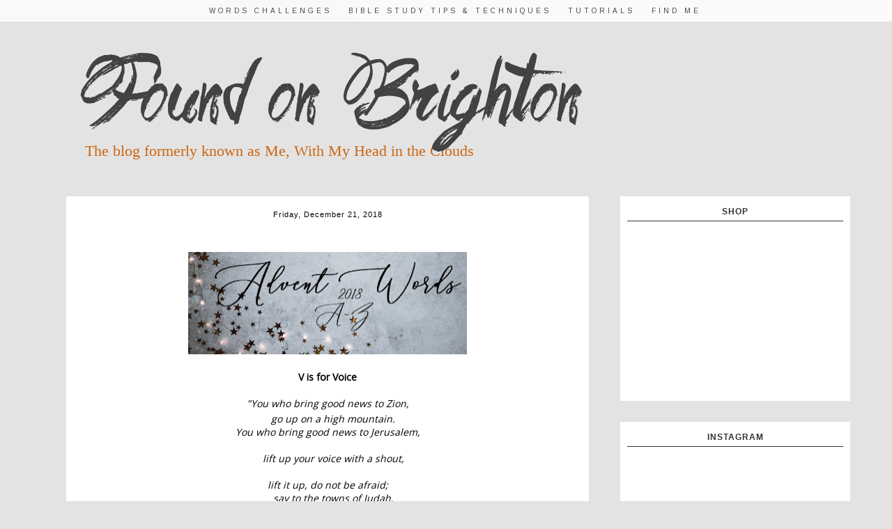

--- FILE ---
content_type: text/html; charset=UTF-8
request_url: https://www.foundonbrighton.com/2018/12/advent-words-v-is-for-voice.html
body_size: 26395
content:
<!DOCTYPE html>
<html class='v2' dir='ltr' xmlns='http://www.w3.org/1999/xhtml' xmlns:b='http://www.google.com/2005/gml/b' xmlns:data='http://www.google.com/2005/gml/data' xmlns:expr='http://www.google.com/2005/gml/expr'>
<head>
<link href='https://www.blogger.com/static/v1/widgets/335934321-css_bundle_v2.css' rel='stylesheet' type='text/css'/>
<meta content='width=1100' name='viewport'/>
<meta content='text/html; charset=UTF-8' http-equiv='Content-Type'/>
<meta content='blogger' name='generator'/>
<link href='https://www.foundonbrighton.com/favicon.ico' rel='icon' type='image/x-icon'/>
<link href='https://www.foundonbrighton.com/2018/12/advent-words-v-is-for-voice.html' rel='canonical'/>
<link rel="alternate" type="application/atom+xml" title="Found on Brighton - Atom" href="https://www.foundonbrighton.com/feeds/posts/default" />
<link rel="alternate" type="application/rss+xml" title="Found on Brighton - RSS" href="https://www.foundonbrighton.com/feeds/posts/default?alt=rss" />
<link rel="service.post" type="application/atom+xml" title="Found on Brighton - Atom" href="https://www.blogger.com/feeds/8767570871797394379/posts/default" />

<link rel="alternate" type="application/atom+xml" title="Found on Brighton - Atom" href="https://www.foundonbrighton.com/feeds/7137655171070455498/comments/default" />
<!--Can't find substitution for tag [blog.ieCssRetrofitLinks]-->
<link href='https://blogger.googleusercontent.com/img/b/R29vZ2xl/AVvXsEhf40CbyKsiGhCfLyH4ZDU3aEgWWV0z4149MqCmg5XrRWucaEqxSDHzP87xEuDeSyFeanZ_j_kIC0sIqO9LdV3b1wsuPaK3oN5WUk32DKsbwOgo5vi4-Xci3WUDkDXYajaqILPzrYxBew8I/s400/Advent-Words-2018-blog-banner.jpg' rel='image_src'/>
<meta content='https://www.foundonbrighton.com/2018/12/advent-words-v-is-for-voice.html' property='og:url'/>
<meta content='Advent Words: V is for Voice' property='og:title'/>
<meta content='Exploring life and art through the lens of my faith. Art journaling transforms our words and thoughts into images.' property='og:description'/>
<meta content='https://blogger.googleusercontent.com/img/b/R29vZ2xl/AVvXsEhf40CbyKsiGhCfLyH4ZDU3aEgWWV0z4149MqCmg5XrRWucaEqxSDHzP87xEuDeSyFeanZ_j_kIC0sIqO9LdV3b1wsuPaK3oN5WUk32DKsbwOgo5vi4-Xci3WUDkDXYajaqILPzrYxBew8I/w1200-h630-p-k-no-nu/Advent-Words-2018-blog-banner.jpg' property='og:image'/>
<title>Found on Brighton: Advent Words: V is for Voice</title>
<style type='text/css'>@font-face{font-family:'Arimo';font-style:normal;font-weight:400;font-display:swap;src:url(//fonts.gstatic.com/s/arimo/v35/P5sfzZCDf9_T_3cV7NCUECyoxNk37cxcDRrBdwcoaaQwpBQ.woff2)format('woff2');unicode-range:U+0460-052F,U+1C80-1C8A,U+20B4,U+2DE0-2DFF,U+A640-A69F,U+FE2E-FE2F;}@font-face{font-family:'Arimo';font-style:normal;font-weight:400;font-display:swap;src:url(//fonts.gstatic.com/s/arimo/v35/P5sfzZCDf9_T_3cV7NCUECyoxNk37cxcBBrBdwcoaaQwpBQ.woff2)format('woff2');unicode-range:U+0301,U+0400-045F,U+0490-0491,U+04B0-04B1,U+2116;}@font-face{font-family:'Arimo';font-style:normal;font-weight:400;font-display:swap;src:url(//fonts.gstatic.com/s/arimo/v35/P5sfzZCDf9_T_3cV7NCUECyoxNk37cxcDBrBdwcoaaQwpBQ.woff2)format('woff2');unicode-range:U+1F00-1FFF;}@font-face{font-family:'Arimo';font-style:normal;font-weight:400;font-display:swap;src:url(//fonts.gstatic.com/s/arimo/v35/P5sfzZCDf9_T_3cV7NCUECyoxNk37cxcAxrBdwcoaaQwpBQ.woff2)format('woff2');unicode-range:U+0370-0377,U+037A-037F,U+0384-038A,U+038C,U+038E-03A1,U+03A3-03FF;}@font-face{font-family:'Arimo';font-style:normal;font-weight:400;font-display:swap;src:url(//fonts.gstatic.com/s/arimo/v35/P5sfzZCDf9_T_3cV7NCUECyoxNk37cxcAhrBdwcoaaQwpBQ.woff2)format('woff2');unicode-range:U+0307-0308,U+0590-05FF,U+200C-2010,U+20AA,U+25CC,U+FB1D-FB4F;}@font-face{font-family:'Arimo';font-style:normal;font-weight:400;font-display:swap;src:url(//fonts.gstatic.com/s/arimo/v35/P5sfzZCDf9_T_3cV7NCUECyoxNk37cxcDxrBdwcoaaQwpBQ.woff2)format('woff2');unicode-range:U+0102-0103,U+0110-0111,U+0128-0129,U+0168-0169,U+01A0-01A1,U+01AF-01B0,U+0300-0301,U+0303-0304,U+0308-0309,U+0323,U+0329,U+1EA0-1EF9,U+20AB;}@font-face{font-family:'Arimo';font-style:normal;font-weight:400;font-display:swap;src:url(//fonts.gstatic.com/s/arimo/v35/P5sfzZCDf9_T_3cV7NCUECyoxNk37cxcDhrBdwcoaaQwpBQ.woff2)format('woff2');unicode-range:U+0100-02BA,U+02BD-02C5,U+02C7-02CC,U+02CE-02D7,U+02DD-02FF,U+0304,U+0308,U+0329,U+1D00-1DBF,U+1E00-1E9F,U+1EF2-1EFF,U+2020,U+20A0-20AB,U+20AD-20C0,U+2113,U+2C60-2C7F,U+A720-A7FF;}@font-face{font-family:'Arimo';font-style:normal;font-weight:400;font-display:swap;src:url(//fonts.gstatic.com/s/arimo/v35/P5sfzZCDf9_T_3cV7NCUECyoxNk37cxcABrBdwcoaaQw.woff2)format('woff2');unicode-range:U+0000-00FF,U+0131,U+0152-0153,U+02BB-02BC,U+02C6,U+02DA,U+02DC,U+0304,U+0308,U+0329,U+2000-206F,U+20AC,U+2122,U+2191,U+2193,U+2212,U+2215,U+FEFF,U+FFFD;}@font-face{font-family:'Josefin Sans';font-style:normal;font-weight:400;font-display:swap;src:url(//fonts.gstatic.com/s/josefinsans/v34/Qw3PZQNVED7rKGKxtqIqX5E-AVSJrOCfjY46_DjQbMlhLybpUVzEEaq2.woff2)format('woff2');unicode-range:U+0102-0103,U+0110-0111,U+0128-0129,U+0168-0169,U+01A0-01A1,U+01AF-01B0,U+0300-0301,U+0303-0304,U+0308-0309,U+0323,U+0329,U+1EA0-1EF9,U+20AB;}@font-face{font-family:'Josefin Sans';font-style:normal;font-weight:400;font-display:swap;src:url(//fonts.gstatic.com/s/josefinsans/v34/Qw3PZQNVED7rKGKxtqIqX5E-AVSJrOCfjY46_DjQbMhhLybpUVzEEaq2.woff2)format('woff2');unicode-range:U+0100-02BA,U+02BD-02C5,U+02C7-02CC,U+02CE-02D7,U+02DD-02FF,U+0304,U+0308,U+0329,U+1D00-1DBF,U+1E00-1E9F,U+1EF2-1EFF,U+2020,U+20A0-20AB,U+20AD-20C0,U+2113,U+2C60-2C7F,U+A720-A7FF;}@font-face{font-family:'Josefin Sans';font-style:normal;font-weight:400;font-display:swap;src:url(//fonts.gstatic.com/s/josefinsans/v34/Qw3PZQNVED7rKGKxtqIqX5E-AVSJrOCfjY46_DjQbMZhLybpUVzEEQ.woff2)format('woff2');unicode-range:U+0000-00FF,U+0131,U+0152-0153,U+02BB-02BC,U+02C6,U+02DA,U+02DC,U+0304,U+0308,U+0329,U+2000-206F,U+20AC,U+2122,U+2191,U+2193,U+2212,U+2215,U+FEFF,U+FFFD;}@font-face{font-family:'Open Sans';font-style:normal;font-weight:400;font-stretch:100%;font-display:swap;src:url(//fonts.gstatic.com/s/opensans/v44/memSYaGs126MiZpBA-UvWbX2vVnXBbObj2OVZyOOSr4dVJWUgsjZ0B4taVIUwaEQbjB_mQ.woff2)format('woff2');unicode-range:U+0460-052F,U+1C80-1C8A,U+20B4,U+2DE0-2DFF,U+A640-A69F,U+FE2E-FE2F;}@font-face{font-family:'Open Sans';font-style:normal;font-weight:400;font-stretch:100%;font-display:swap;src:url(//fonts.gstatic.com/s/opensans/v44/memSYaGs126MiZpBA-UvWbX2vVnXBbObj2OVZyOOSr4dVJWUgsjZ0B4kaVIUwaEQbjB_mQ.woff2)format('woff2');unicode-range:U+0301,U+0400-045F,U+0490-0491,U+04B0-04B1,U+2116;}@font-face{font-family:'Open Sans';font-style:normal;font-weight:400;font-stretch:100%;font-display:swap;src:url(//fonts.gstatic.com/s/opensans/v44/memSYaGs126MiZpBA-UvWbX2vVnXBbObj2OVZyOOSr4dVJWUgsjZ0B4saVIUwaEQbjB_mQ.woff2)format('woff2');unicode-range:U+1F00-1FFF;}@font-face{font-family:'Open Sans';font-style:normal;font-weight:400;font-stretch:100%;font-display:swap;src:url(//fonts.gstatic.com/s/opensans/v44/memSYaGs126MiZpBA-UvWbX2vVnXBbObj2OVZyOOSr4dVJWUgsjZ0B4jaVIUwaEQbjB_mQ.woff2)format('woff2');unicode-range:U+0370-0377,U+037A-037F,U+0384-038A,U+038C,U+038E-03A1,U+03A3-03FF;}@font-face{font-family:'Open Sans';font-style:normal;font-weight:400;font-stretch:100%;font-display:swap;src:url(//fonts.gstatic.com/s/opensans/v44/memSYaGs126MiZpBA-UvWbX2vVnXBbObj2OVZyOOSr4dVJWUgsjZ0B4iaVIUwaEQbjB_mQ.woff2)format('woff2');unicode-range:U+0307-0308,U+0590-05FF,U+200C-2010,U+20AA,U+25CC,U+FB1D-FB4F;}@font-face{font-family:'Open Sans';font-style:normal;font-weight:400;font-stretch:100%;font-display:swap;src:url(//fonts.gstatic.com/s/opensans/v44/memSYaGs126MiZpBA-UvWbX2vVnXBbObj2OVZyOOSr4dVJWUgsjZ0B5caVIUwaEQbjB_mQ.woff2)format('woff2');unicode-range:U+0302-0303,U+0305,U+0307-0308,U+0310,U+0312,U+0315,U+031A,U+0326-0327,U+032C,U+032F-0330,U+0332-0333,U+0338,U+033A,U+0346,U+034D,U+0391-03A1,U+03A3-03A9,U+03B1-03C9,U+03D1,U+03D5-03D6,U+03F0-03F1,U+03F4-03F5,U+2016-2017,U+2034-2038,U+203C,U+2040,U+2043,U+2047,U+2050,U+2057,U+205F,U+2070-2071,U+2074-208E,U+2090-209C,U+20D0-20DC,U+20E1,U+20E5-20EF,U+2100-2112,U+2114-2115,U+2117-2121,U+2123-214F,U+2190,U+2192,U+2194-21AE,U+21B0-21E5,U+21F1-21F2,U+21F4-2211,U+2213-2214,U+2216-22FF,U+2308-230B,U+2310,U+2319,U+231C-2321,U+2336-237A,U+237C,U+2395,U+239B-23B7,U+23D0,U+23DC-23E1,U+2474-2475,U+25AF,U+25B3,U+25B7,U+25BD,U+25C1,U+25CA,U+25CC,U+25FB,U+266D-266F,U+27C0-27FF,U+2900-2AFF,U+2B0E-2B11,U+2B30-2B4C,U+2BFE,U+3030,U+FF5B,U+FF5D,U+1D400-1D7FF,U+1EE00-1EEFF;}@font-face{font-family:'Open Sans';font-style:normal;font-weight:400;font-stretch:100%;font-display:swap;src:url(//fonts.gstatic.com/s/opensans/v44/memSYaGs126MiZpBA-UvWbX2vVnXBbObj2OVZyOOSr4dVJWUgsjZ0B5OaVIUwaEQbjB_mQ.woff2)format('woff2');unicode-range:U+0001-000C,U+000E-001F,U+007F-009F,U+20DD-20E0,U+20E2-20E4,U+2150-218F,U+2190,U+2192,U+2194-2199,U+21AF,U+21E6-21F0,U+21F3,U+2218-2219,U+2299,U+22C4-22C6,U+2300-243F,U+2440-244A,U+2460-24FF,U+25A0-27BF,U+2800-28FF,U+2921-2922,U+2981,U+29BF,U+29EB,U+2B00-2BFF,U+4DC0-4DFF,U+FFF9-FFFB,U+10140-1018E,U+10190-1019C,U+101A0,U+101D0-101FD,U+102E0-102FB,U+10E60-10E7E,U+1D2C0-1D2D3,U+1D2E0-1D37F,U+1F000-1F0FF,U+1F100-1F1AD,U+1F1E6-1F1FF,U+1F30D-1F30F,U+1F315,U+1F31C,U+1F31E,U+1F320-1F32C,U+1F336,U+1F378,U+1F37D,U+1F382,U+1F393-1F39F,U+1F3A7-1F3A8,U+1F3AC-1F3AF,U+1F3C2,U+1F3C4-1F3C6,U+1F3CA-1F3CE,U+1F3D4-1F3E0,U+1F3ED,U+1F3F1-1F3F3,U+1F3F5-1F3F7,U+1F408,U+1F415,U+1F41F,U+1F426,U+1F43F,U+1F441-1F442,U+1F444,U+1F446-1F449,U+1F44C-1F44E,U+1F453,U+1F46A,U+1F47D,U+1F4A3,U+1F4B0,U+1F4B3,U+1F4B9,U+1F4BB,U+1F4BF,U+1F4C8-1F4CB,U+1F4D6,U+1F4DA,U+1F4DF,U+1F4E3-1F4E6,U+1F4EA-1F4ED,U+1F4F7,U+1F4F9-1F4FB,U+1F4FD-1F4FE,U+1F503,U+1F507-1F50B,U+1F50D,U+1F512-1F513,U+1F53E-1F54A,U+1F54F-1F5FA,U+1F610,U+1F650-1F67F,U+1F687,U+1F68D,U+1F691,U+1F694,U+1F698,U+1F6AD,U+1F6B2,U+1F6B9-1F6BA,U+1F6BC,U+1F6C6-1F6CF,U+1F6D3-1F6D7,U+1F6E0-1F6EA,U+1F6F0-1F6F3,U+1F6F7-1F6FC,U+1F700-1F7FF,U+1F800-1F80B,U+1F810-1F847,U+1F850-1F859,U+1F860-1F887,U+1F890-1F8AD,U+1F8B0-1F8BB,U+1F8C0-1F8C1,U+1F900-1F90B,U+1F93B,U+1F946,U+1F984,U+1F996,U+1F9E9,U+1FA00-1FA6F,U+1FA70-1FA7C,U+1FA80-1FA89,U+1FA8F-1FAC6,U+1FACE-1FADC,U+1FADF-1FAE9,U+1FAF0-1FAF8,U+1FB00-1FBFF;}@font-face{font-family:'Open Sans';font-style:normal;font-weight:400;font-stretch:100%;font-display:swap;src:url(//fonts.gstatic.com/s/opensans/v44/memSYaGs126MiZpBA-UvWbX2vVnXBbObj2OVZyOOSr4dVJWUgsjZ0B4vaVIUwaEQbjB_mQ.woff2)format('woff2');unicode-range:U+0102-0103,U+0110-0111,U+0128-0129,U+0168-0169,U+01A0-01A1,U+01AF-01B0,U+0300-0301,U+0303-0304,U+0308-0309,U+0323,U+0329,U+1EA0-1EF9,U+20AB;}@font-face{font-family:'Open Sans';font-style:normal;font-weight:400;font-stretch:100%;font-display:swap;src:url(//fonts.gstatic.com/s/opensans/v44/memSYaGs126MiZpBA-UvWbX2vVnXBbObj2OVZyOOSr4dVJWUgsjZ0B4uaVIUwaEQbjB_mQ.woff2)format('woff2');unicode-range:U+0100-02BA,U+02BD-02C5,U+02C7-02CC,U+02CE-02D7,U+02DD-02FF,U+0304,U+0308,U+0329,U+1D00-1DBF,U+1E00-1E9F,U+1EF2-1EFF,U+2020,U+20A0-20AB,U+20AD-20C0,U+2113,U+2C60-2C7F,U+A720-A7FF;}@font-face{font-family:'Open Sans';font-style:normal;font-weight:400;font-stretch:100%;font-display:swap;src:url(//fonts.gstatic.com/s/opensans/v44/memSYaGs126MiZpBA-UvWbX2vVnXBbObj2OVZyOOSr4dVJWUgsjZ0B4gaVIUwaEQbjA.woff2)format('woff2');unicode-range:U+0000-00FF,U+0131,U+0152-0153,U+02BB-02BC,U+02C6,U+02DA,U+02DC,U+0304,U+0308,U+0329,U+2000-206F,U+20AC,U+2122,U+2191,U+2193,U+2212,U+2215,U+FEFF,U+FFFD;}@font-face{font-family:'Oswald';font-style:normal;font-weight:400;font-display:swap;src:url(//fonts.gstatic.com/s/oswald/v57/TK3_WkUHHAIjg75cFRf3bXL8LICs1_FvsUtiZSSUhiCXABTV.woff2)format('woff2');unicode-range:U+0460-052F,U+1C80-1C8A,U+20B4,U+2DE0-2DFF,U+A640-A69F,U+FE2E-FE2F;}@font-face{font-family:'Oswald';font-style:normal;font-weight:400;font-display:swap;src:url(//fonts.gstatic.com/s/oswald/v57/TK3_WkUHHAIjg75cFRf3bXL8LICs1_FvsUJiZSSUhiCXABTV.woff2)format('woff2');unicode-range:U+0301,U+0400-045F,U+0490-0491,U+04B0-04B1,U+2116;}@font-face{font-family:'Oswald';font-style:normal;font-weight:400;font-display:swap;src:url(//fonts.gstatic.com/s/oswald/v57/TK3_WkUHHAIjg75cFRf3bXL8LICs1_FvsUliZSSUhiCXABTV.woff2)format('woff2');unicode-range:U+0102-0103,U+0110-0111,U+0128-0129,U+0168-0169,U+01A0-01A1,U+01AF-01B0,U+0300-0301,U+0303-0304,U+0308-0309,U+0323,U+0329,U+1EA0-1EF9,U+20AB;}@font-face{font-family:'Oswald';font-style:normal;font-weight:400;font-display:swap;src:url(//fonts.gstatic.com/s/oswald/v57/TK3_WkUHHAIjg75cFRf3bXL8LICs1_FvsUhiZSSUhiCXABTV.woff2)format('woff2');unicode-range:U+0100-02BA,U+02BD-02C5,U+02C7-02CC,U+02CE-02D7,U+02DD-02FF,U+0304,U+0308,U+0329,U+1D00-1DBF,U+1E00-1E9F,U+1EF2-1EFF,U+2020,U+20A0-20AB,U+20AD-20C0,U+2113,U+2C60-2C7F,U+A720-A7FF;}@font-face{font-family:'Oswald';font-style:normal;font-weight:400;font-display:swap;src:url(//fonts.gstatic.com/s/oswald/v57/TK3_WkUHHAIjg75cFRf3bXL8LICs1_FvsUZiZSSUhiCXAA.woff2)format('woff2');unicode-range:U+0000-00FF,U+0131,U+0152-0153,U+02BB-02BC,U+02C6,U+02DA,U+02DC,U+0304,U+0308,U+0329,U+2000-206F,U+20AC,U+2122,U+2191,U+2193,U+2212,U+2215,U+FEFF,U+FFFD;}</style>
<style id='page-skin-1' type='text/css'><!--
/*
-----------------------------------------------
Name	:    Our Town
Designer: 	 Adoration Studios
URL		:	 http://www.adorationstudios.com/
----------------------------------------------- */
/* Variable definitions
====================
<Variable name="keycolor" description="Main Color" type="color" default="#66bbdd"/>
<Group description="Page Text" selector="body">
<Variable name="body.font" description="Font" type="font"
default="normal normal 12px Arial, Tahoma, Helvetica, FreeSans, sans-serif"/>
<Variable name="body.text.color" description="Text Color" type="color" default="#222222"/>
</Group>
<Group description="Backgrounds" selector=".body-fauxcolumns-outer">
<Variable name="body.background.color" description="Outer Background" type="color" default="#66bbdd"/>
<Variable name="content.background.color" description="Main Background" type="color" default="#ffffff"/>
<Variable name="header.background.color" description="Header Background" type="color" default="transparent"/>
</Group>
<Group description="Blog Title" selector=".header h1">
<Variable name="header.font" description="Font" type="font"
default="normal normal 60px Arial, Tahoma, Helvetica, FreeSans, sans-serif"/>
<Variable name="header.text.color" description="Title Color" type="color" default="#3399bb" />
</Group>
<Group description="Blog Description" selector=".header .description">
<Variable name="description.text.color" description="Description Color" type="color"
default="#777777" />
</Group>
<Group description="Tabs Text" selector=".tabs-inner .widget li a">
<Variable name="tabs.font" description="Font" type="font"
default="normal normal 14px Arial, Tahoma, Helvetica, FreeSans, sans-serif"/>
<Variable name="tabs.text.color" description="Text Color" type="color" default="#999999"/>
<Variable name="tabs.selected.text.color" description="Selected Color" type="color" default="#000000"/>
</Group>
<Group description="Tabs Background" selector=".tabs-outer .PageList">
<Variable name="tabs.background.color" description="Background Color" type="color" default="#f5f5f5"/>
<Variable name="tabs.selected.background.color" description="Selected Color" type="color" default="#eeeeee"/>
</Group>
<Group description="Post Title" selector="h3.post-title, .comments h4">
<Variable name="post.title.font" description="Font" type="font"
default="normal normal 22px Arial, Tahoma, Helvetica, FreeSans, sans-serif"/>
<Variable name="post.title.text.color" description="Text Color" type="color" default="#999999"/>
</Group>
<Group description="Date Header" selector=".date-header">
<Variable name="date.header.color" description="Text Color" type="color"
default="#222222"/>
<Variable name="date.header.background.color" description="Background Color" type="color"
default="transparent"/>
<Variable name="date.header.font" description="Text Font" type="font"
default="normal bold 11px Arial, Tahoma, Helvetica, FreeSans, sans-serif"/>
<Variable name="date.header.padding" description="Date Header Padding" type="string" default="inherit"/>
<Variable name="date.header.letterspacing" description="Date Header Letter Spacing" type="string" default="inherit"/>
<Variable name="date.header.margin" description="Date Header Margin" type="string" default="inherit"/>
</Group>
<Group description="Gadgets" selector="h2">
<Variable name="widget.title.font" description="Title Font" type="font"
default="normal bold 11px Arial, Tahoma, Helvetica, FreeSans, sans-serif"/>
<Variable name="widget.title.text.color" description="Title Color" type="color" default="#000000"/>
<Variable name="widget.alternate.text.color" description="Alternate Color" type="color" default="#999999"/>
</Group>
<Variable name="body.background" description="Body Background" type="background"
color="#e3e3e3" default="$(color) none repeat scroll top left"/>
<Variable name="body.background.override" description="Body Background Override" type="string" default=""/>
<Variable name="body.background.gradient.cap" description="Body Gradient Cap" type="url"
default="url(//www.blogblog.com/1kt/simple/gradients_light.png)"/>
<Variable name="body.background.gradient.tile" description="Body Gradient Tile" type="url"
default="url(//www.blogblog.com/1kt/simple/body_gradient_tile_light.png)"/>
<Variable name="content.background.color.selector" description="Content Background Color Selector" type="string" default=".content-inner"/>
<Variable name="content.padding" description="Content Padding" type="length" default="10px" min="0" max="100px"/>
<Variable name="content.padding.horizontal" description="Content Horizontal Padding" type="length" default="10px" min="0" max="100px"/>
<Variable name="content.shadow.spread" description="Content Shadow Spread" type="length" default="40px" min="0" max="100px"/>
<Variable name="content.shadow.spread.webkit" description="Content Shadow Spread (WebKit)" type="length" default="5px" min="0" max="100px"/>
<Variable name="content.shadow.spread.ie" description="Content Shadow Spread (IE)" type="length" default="10px" min="0" max="100px"/>
<Variable name="main.border.width" description="Main Border Width" type="length" default="0" min="0" max="10px"/>
<Variable name="header.background.gradient" description="Header Gradient" type="url" default="none"/>
<Variable name="header.shadow.offset.left" description="Header Shadow Offset Left" type="length" default="-1px" min="-50px" max="50px"/>
<Variable name="header.shadow.offset.top" description="Header Shadow Offset Top" type="length" default="-1px" min="-50px" max="50px"/>
<Variable name="header.shadow.spread" description="Header Shadow Spread" type="length" default="1px" min="0" max="100px"/>
<Variable name="header.padding" description="Header Padding" type="length" default="30px" min="0" max="100px"/>
<Variable name="header.border.size" description="Header Border Size" type="length" default="1px" min="0" max="10px"/>
<Variable name="header.bottom.border.size" description="Header Bottom Border Size" type="length" default="0" min="0" max="10px"/>
<Variable name="header.border.horizontalsize" description="Header Horizontal Border Size" type="length" default="0" min="0" max="10px"/>
<Variable name="description.text.size" description="Description Text Size" type="string" default="140%"/>
<Variable name="tabs.margin.top" description="Tabs Margin Top" type="length" default="0" min="0" max="100px"/>
<Variable name="tabs.margin.side" description="Tabs Side Margin" type="length" default="30px" min="0" max="100px"/>
<Variable name="tabs.background.gradient" description="Tabs Background Gradient" type="url"
default="url(//www.blogblog.com/1kt/simple/gradients_light.png)"/>
<Variable name="tabs.border.width" description="Tabs Border Width" type="length" default="1px" min="0" max="10px"/>
<Variable name="tabs.bevel.border.width" description="Tabs Bevel Border Width" type="length" default="1px" min="0" max="10px"/>
<Variable name="post.margin.bottom" description="Post Bottom Margin" type="length" default="25px" min="0" max="100px"/>
<Variable name="image.border.small.size" description="Image Border Small Size" type="length" default="2px" min="0" max="10px"/>
<Variable name="image.border.large.size" description="Image Border Large Size" type="length" default="5px" min="0" max="10px"/>
<Variable name="page.width.selector" description="Page Width Selector" type="string" default=".region-inner"/>
<Variable name="page.width" description="Page Width" type="string" default="auto"/>
<Variable name="main.section.margin" description="Main Section Margin" type="length" default="15px" min="0" max="100px"/>
<Variable name="main.padding" description="Main Padding" type="length" default="15px" min="0" max="100px"/>
<Variable name="main.padding.top" description="Main Padding Top" type="length" default="30px" min="0" max="100px"/>
<Variable name="main.padding.bottom" description="Main Padding Bottom" type="length" default="30px" min="0" max="100px"/>
<Variable name="paging.background"
color="#e3e3e3"
description="Background of blog paging area" type="background"
default="transparent none no-repeat scroll top center"/>
<Variable name="footer.bevel" description="Bevel border length of footer" type="length" default="0" min="0" max="10px"/>
<Variable name="mobile.background.overlay" description="Mobile Background Overlay" type="string"
default="transparent none repeat scroll top left"/>
<Variable name="mobile.background.size" description="Mobile Background Size" type="string" default="auto"/>
<Variable name="mobile.button.color" description="Mobile Button Color" type="color" default="#ffffff" />
<Variable name="startSide" description="Side where text starts in blog language" type="automatic" default="left"/>
<Variable name="endSide" description="Side where text ends in blog language" type="automatic" default="right"/>
*/
/* Content
----------------------------------------------- */
@import url(https://lh3.googleusercontent.com/blogger_img_proxy/AEn0k_tfhpejM4du_LvwdDcDWZZNRaikXwaqVuOCVnXd7S75GvlBctRpqJ7dNOmbOPrrPRPVV95gymxbLObf1UE9hz8jsETyRmRFqFA6vHLG8O_Bzgl63SynO24=s0-d);
@import url(https://lh3.googleusercontent.com/blogger_img_proxy/AEn0k_tgMQqxoRQ_XMoxvq78QxVwtRz4-x5UMpLuHSf6qFX5EnemseHt9HxSTcsujkGkSMr0UhfqIF-pd1r_kpK3PjfyYHokAlmanSJJkngEgOiZcw=s0-d);
@import url(https://lh3.googleusercontent.com/blogger_img_proxy/AEn0k_sDSNk5CEW4OPDP2E6E_CSasA72rv3fID-1izM3sIjfNfmfNqn99C0I4hkPcYi_v-YCdR4TYkqmMzBAk_gQKWPkNiV3s2F0PQc9wBGrc5VFYCYdyQ=s0-d);
@import url(https://lh3.googleusercontent.com/blogger_img_proxy/AEn0k_s4D5y7l_qGM7PO8zW49vHtfNakl3FBPIcC0pWVZ7AvB31xXs86ABAHFgKqIe_1uvUD1kNYtoZkCii6aiv9NnEIQxenIAhldm709AcRRcT_YM0=s0-d);
@import url(https://lh3.googleusercontent.com/blogger_img_proxy/AEn0k_tW5FVoD2eddwkO_z7bX6qyHHTftKjj-3_rk7W_tDu6AnizTExz1p27g--4MMCdO9tnJcKfYtgZSHsnvAB8IDAc2OpqF1XojCJGm8Umg3cO=s0-d);
@import url(https://lh3.googleusercontent.com/blogger_img_proxy/AEn0k_vmsBaN4N-TVbjpvpjl_4hQy2iZ-LmafuV-fhXCF5jE37BWJ7lz4wy3xC3DSbv3kdrrhUrkkj3XSzMOOulP0Q0P_JgkK40Sg8QDDzILqjiD1loaTqW-hGcSVtA=s0-d);
/* CSS FOR NETBOOK AND DESKTOP ------------*/
}
@media screen and (max-width : 1024px) {
width:100%;
}
@media screen and (max-width : 768px) {
body{min-width:700px !important;}
.content-outer, .content-fauxcolumn-outer, .region-inner{min-width:700px !important;max-width:768px !important;_width:768px !important;}
img{max-width:100%; height:auto;}
.Header h1{font-size:12px;}
.post-body img{margin-left:-15px!important;}
.sidebar{width:80%!important;}
.main{width:90%!important;}
#header img{width:60%!important;margin-top:20px!important;}
}
@media screen and (max-width : 640px) {
body{min-width:100% !important;}
.content-outer, .content-fauxcolumn-outer, .region-inner{min-width:600px !important;max-width:100% !important;_width:100% !important;}.sidebar .sidebar.section .widget, .main-inner .fauxcolumn-left-outer, .main-inner .fauxcolumn-right-outer, .main-inner .column-left-outer, .main-inner .column-right-outer  {display:none !important;}.main-inner .columns {
padding-left: 0px !important;
padding-right: 0px !important;
}
.main-inner .fauxcolumn-center-outer {
left: 0px !important;
right: 0px !important;
}
.main{margin-left:-10px!important;}
img{max-width:100%; height:auto;}
.Header h1{font-size:25px!important; margin-bottom:30px;}
#header img{margin-top:40px!important;width:90%!important;text-align:center!important;}
h5{font-size:12px;}
.post-body img{margin-left:-15px!important;}
}
@media screen and (max-width : 480px) {
body{min-width:100% !important;}
.content-outer, .content-fauxcolumn-outer, .region-inner{min-width:100% !important;max-width:100% !important;_width:100% !important;}.sidebar .sidebar.section .widget, .main-inner .fauxcolumn-left-outer, .main-inner .fauxcolumn-right-outer, .main-inner .column-left-outer, .main-inner .column-right-outer  {display:none !important;}.main-inner .columns {
padding-left: 0px !important;
padding-right: 0px !important;
}
.main-inner .fauxcolumn-center-outer {
left: 0px !important;
right: 0px !important;
}
img{max-width:100%; height:auto;}
.Header h1 {font-size: 500%;
padding-top: 5%;}
}
@media screen and (max-width : 320px) {
/* CSS FOR SMALL OLD MOBILES ------------*/
}
body {
color: black;
background: #e3e3e3 none repeat scroll top left;
}
html body .region-inner {
min-width: 0;
max-width: 100%;
width: auto;
}
a:link {
text-decoration:none;
color:#000;
}
a:visited {
text-decoration:none;
color: #000;
}
a:hover {
text-decoration:underline;
color:#58FAD0;
}
.body-fauxcolumn-outer .fauxcolumn-inner {
}
.body-fauxcolumn-outer .cap-top {
position: absolute;
z-index: 1;
height: 400px;
width: 100%;
background: #e3e3e3 none repeat scroll top left;
}
.body-fauxcolumn-outer .cap-top .cap-left {
width: 100%;
_background-image: none;
}
.content-outer {
}
.content-inner {
}
.content-inner {
background-color: #e3e3e3;
}
/* Header
----------------------------------------------- */
.header-outer {
color: #000;
text-align:left;
}
.Header h1 {
font: normal normal 60px Oswald;
color: #000000;
letter-spacing:-2px;
text-transform:uppercase;
font-weight:300;
margin-top:20px;
text-align:left;
}
.Header img{
text-align:left;
}
.Header h1 a {
color: #000;
}
.Header .description {
font-size: 140%;
color: #cc6611;
font-family:'Satisfy', cursive;
margin-top:-20px;
text-align:left;
}
/* Tabs
----------------------------------------------- */
.tabs-outer {
width:100%;
left:0px;
z-index:100;
height:auto;
position:fixed;
top:0px;
opacity:0.8;
}
.tabs-inner .section:first-child {
text-align:center;
}
.tabs-inner .section:first-child ul {
}
.tabs-inner .widget ul {
text-align:center;
background: #ffffff;
_background-image: none;
}
.tabs-inner .widget li a {
display: inline-block;
padding: 1em 1em;
font:normal normal 10px Arimo;
color:#222222;
text-transform:uppercase;
letter-spacing:4px;
}
.tabs-inner .widget li:first-child a {
border-left: none;
}
.tabs-inner .widget li.selected a, .tabs-inner .widget li a:hover {
opacity:0.8;
}
/* Columns
----------------------------------------------- */
.main-outer {
}
.fauxcolumn-left-outer .fauxcolumn-inner {
}
.fauxcolumn-right-outer .fauxcolumn-inner {
}
/* Headings
----------------------------------------------- */
div.widget > h2 {
color:#1D2A2E;background:url() center bottom no-repeat;font-size:10px;line-height:15px;letter-spacing:1px;font-family:Helvetica Neue;font-weight:bold;margin:0 0 6px 0;padding:20px 0 3px 4px;text-transform:uppercase;
}
/* Widgets
----------------------------------------------- */
.widget .zippy {
color: #999999;
text-shadow: 2px 2px 1px rgba(0, 0, 0, .1);
}
.widget .popular-posts ul {
list-style: none;
}
/* Posts
----------------------------------------------- */
h2.date-header{
font: normal normal 11px Arial, Tahoma, Helvetica, FreeSans, sans-serif;
}
.date-header span {
background-color: transparent;
color: #000000;
padding: inherit;
letter-spacing: inherit;
margin: inherit;
}
.main{
background: #ffffff;
padding:20px;
}
.main-inner {
padding-top: 0px;
}
.main-inner .column-center-inner {
padding: 0 15px;
}
.main-inner .column-center-inner .section {
margin: 0 15px;
}
.post-body{font:normal normal 14px Open Sans;}
.mg, .post-body .tr-caption-container, .Profile img, .Image img,
.BlogList .item-thumbnail img {
}
.Image img{
}
img:hover{
}
.post-body img, .post-body .tr-caption-container {
}
.post-body .tr-caption-container {
}
.post-body .tr-caption-container img {
}
.post-header {
margin: 0 0 1.5em;
line-height: 1.6;
font-size: 90%;
}
.post-footer {
display: inline-block;
color:#000;
font-size:10px;
text-transform:uppercase;
letter-spacing:2px;
width:100%;
}
.feed-links{
display: inline-block;
padding: .6em 1em;
font-family:Droid Serif,Serif;
color:#000;
font-size:11px;
text-transform:uppercase;
letter-spacing:3px;
text-align:center;
}
#comments .comment-author {
padding-top: 1.5em;
background-position: 0 1.5em;
}
#comments .comment-author:first-child {
padding-top: 0;
border-top: none;
}
.avatar-image-container {
margin: .2em 0 0;
}
#comments .avatar-image-container img {
}
/* Comments
----------------------------------------------- */
.comments .comments-content .icon.blog-author {
}
.comments .comments-content .loadmore a {
}
.comments .comment-thread.inline-thread {
}
.comments .continue {
}
/* Accents
---------------------------------------------- */
.section-columns td.columns-cell {
}
.section-columns td.columns-cell {
border-left: 1px solid transparent;
}
.blog-pager {
background-color:#F6CEE3;
}
.blog-pager-older-link, .home-link,
.blog-pager-newer-link {
display: inline-block;
padding: .6em 1em;
font-family:Droid Serif,Serif;
color:#000;
font-size:12px;
text-transform:lowercase;
font-style:italic;
letter-spacing:4px;
background: #e3e3e3 none repeat scroll top left;
}
.footer-outer {
}
footer{
font-family: 'Quicksand', 'sans-serif';
text-align:center;
text-transform:lowercase;
font-size:18px;
width:100%;
margin-bottom:-13px; text-align:center;
line-height:30px;
}
.PageList { text-align:left !important;
background: #ffffff url(//www.blogblog.com/1kt/simple/gradients_light.png) repeat-x scroll 0 -800px;
_background-image: none;
width:102%;}
.PageList li { display:inline !important;
font-family: Georgia;
float:none !important;
}
.blog-pager {
background: none;
font-size:12px;
}
.footer-outer {
border-top: none;
}
.footer-inner {
padding: 30px 10px;
}
a {
outline: 0;
}
.header-inner .Header .titlewrapper {
padding: 0px 0px;
}
.tabs-inner .widget ul {
background: none repeat-x scroll 0px -800px transparent;
}
.Image img, .BlogList .item-thumbnail img {
border: none;
box-shadow: none;
}
.post-body img, .post-body .tr-caption-container, .Profile img, .Image img, .BlogList .item-thumbnail img {
border: none;
box-shadow: none;
}
a:hover {
text-decoration: none;
color: #BCF4EB;
}
p#equalize {text-align:justify}
.date-header, .inline-ad {
}
h2 {
margin: 0px 0px 1em;
letter-spacing: 1px;
}
.tabs-inner .section:first-child ul {
border-color:#999999;
border-left: none;
border-right: none;
}
.widget ul {
}
.comments h4 {
color:#1D2A2E;background:url() center bottom no-repeat;font-size:18px;line-height:15px;letter-spacing:1px;font-family:'Raleway', sans-serif;margin:0 0 6px 0;padding:20px 0 3px 4px;text-transform:uppercase;
margin-top:-45px!important;
}
a:hover {
color: #000;
}
#blog-pager {
font-family: 'Cedarville Cursive', Arial, sans-serif;
font-size: 18px;
}
p#equalize {
padding: 0px 5px 0px 5px;
}
.cloud-label-widget-content {
}
section, nav, article, aside, hgroup, header, footer {
display: block;
}
.PopularPosts img {
border-radius: 45px;
}
.BlogArchive #ArchiveList ul li {
padding-left: 25px;
}
.blog-pager {
background: transparent none no-repeat scroll top center;
}
.footer-outer {
}
/* Mobile
----------------------------------------------- */
body.mobile  {
background-size: auto;
}
.mobile .body-fauxcolumn-outer {
background: transparent none repeat scroll top left;
}
.mobile .body-fauxcolumn-outer .cap-top {
background-size: 100% auto;
}
.mobile .content-outer {
-webkit-box-shadow: 0 0 3px rgba(0, 0, 0, .15);
box-shadow: 0 0 3px rgba(0, 0, 0, .15);
}
body.mobile .AdSense {
margin: 0 -40px;
}
.mobile .tabs-inner .widget ul {
margin-left: 0;
margin-right: 0;
}
.mobile .post {
margin: 0;
}
.mobile .main-inner .column-center-inner .section {
}
.mobile .date-header span {
padding: 0.1em 10px;
margin: 0 -10px;
}
.mobile h3.post-title {
margin: 0;
}
.mobile .blog-pager {
background: transparent none no-repeat scroll top center;
}
.mobile .footer-outer {
border-top: none;
}
.mobile .main-inner, .mobile .footer-inner {
background-color: #FBEFF5;
}
.mobile-index-contents {
color: #222222;
}
.mobile-link-button {
background-color: #000000;
}
.mobile-link-button a:link, .mobile-link-button a:visited {
color: #ffffff;
}
.mobile .tabs-inner .section:first-child {
border-top: none;
}
.mobile .tabs-inner .PageList .widget-content {
background-color: #666666;
color: #000000;
}
.mobile .tabs-inner .PageList .widget-content .pagelist-arrow {
}
#sidebar-right-1 .widget {
text-align:center;
font-size:12px;
font:normal normal 14px Open Sans;
padding:10px;
background: #fff;
}
.post{padding:0px 0 0 0;margin-bottom:30px;border-bottom:1px solid #ccc;
}
.post-title {
text-align:center;
border-bottom:1px solid;
font: normal normal 14px Josefin Sans;
text-transform:uppercase;
letter-spacing:4px;
color:#ffffff;
}
.date-header {
text-align:center;
}
#sidebar-right-1 .widget h2 {
text-align:center;
padding:5px;
border-bottom:1px solid;
color:#333;
font-size:12px;
font-family: 'Karla', sans-serif;
}
.FollowByEmail .follow-by-email-inner .follow-by-email-address{
color: rgb(47,46,78);<a href="http://www.thesepaperhearts.com/wp-content/uploads/2013/12/emailgadget.jpg"><img src="http://www.thesepaperhearts.com/wp-content/uploads/2013/12/emailgadget.jpg" alt="emailgadget" width="900" height="540" class="aligncenter size-full wp-image-2876" /></a>
width: 100%;
height: 20px;
font-size: 13px;
border: none;
background: #fff;
padding: 0 0 0 4px;
}
.FollowByEmail .follow-by-email-inner .follow-by-email-submit{
width: 40px;
margin-left: 8px;
padding: 0;
border: 0;
color: white;
background: #000;
font-size: 13px;
height: 20px;
z-index: 0;
border-radius: 10px;
font-family: Arial, Tahoma, Century Gothic, sans-serif;
}
.follow-by-email-inner .follow-by-email-submit:hover{
background: #6E6E6E;
}
.jump-link{
text-align:center;
}
.jump-link a{
padding:8px;
background: #e3e3e3 none repeat scroll top left;
font-family: Droid Serif, serif;
font-size:11px;
text-transform:uppercase;
}
.jump-link a:hover{
background-color:#FAFAFA;
}.follow-by-email-inner td{
display: block;
width: 100%;
}
.FollowByEmail .follow-by-email-inner .follow-by-email-address{
width: 98%;
height: 32px;
font-size: 10px;
color: #666;
border: 1px solid #ccc;
padding-left: 1%;
margin-bottom: 10px;
text-align:center;
}
.FollowByEmail .follow-by-email-inner .follow-by-email-submit{
width: 100%;
margin: 0;
padding: 0;
border: 0;
color: white;
background: #302929;
font-size: 10px;
text-transform:uppercase;
height: 28px;
z-index: 0;
border-radius: 0px;
}
.follow-by-email-inner .follow-by-email-submit:hover{
opacity:0.8;
}
.Label li{
list-style:none;
text-align:center;
margin-left:-10px;
text-transform:uppercase;
font-size:10px;
font-family:'Lato', sans-serif;
letter-spacing:1.5px;
}
.Label li a{
color:#878787;
}.post-labels {
font: normal normal 12px Lato;
color:#302929;
text-align: right;
float: right;
line-spacing:0;
max-width: 30%;
margin-top:-35px;
}/* Jump Link */
.jump-link{
padding:5px;
text-align:center;
width:100%;
}
.jump-link a{
font-family:'Lato' sans-serif;
text-transform:uppercase;
letter-spacing:2px;
background:#000;
padding:10px;
color:#fff;
font-size:10px;
}
.jump-link a:hover{
opacity:0.8;
}.tabs-inner { padding: 0px; } .section { margin: 0px; } .header-inner .widget {margin: 0px; }
.sidebar{
text-align:center;
}.sidebar .widget {
padding:15px;
margin-top:20px;
width:100%;
}.caption{
padding:5px;
}
.custom_images img{
margin-bottom:-5px;
}
.custom_images img:hover{
opacity:0.5;
}
.custom_images p{
float:left;
margin: auto;
font-size:14px;
font-family:'Lato', sans-serif;
margin-right: 5px;
}.post-comment-link{
text-align:left;
margin-left:-12px;
font-family:'Lato', sans-serif;
font-size:12px;
text-transform:capitalize;
bottom:0;
}.post-comment-link{
text-align:left;
margin-left:-12px;
font-family:'Oswald', sans-serif;
font-size:12px;
text-transform:uppercase;
bottom:0;
}#header {
padding:25px;
}
#credit{
text-transform:uppercase;
font-size:12px;
font-family:'Josefin Sans',sans-serif;
letter-spacing:2px;
font-weight:bolder;
}
.Navbar, #Attribution1{
display:none;
}.header-inner img {
width: 70%;
height: auto;
}
--></style>
<style id='template-skin-1' type='text/css'><!--
body {
min-width: 1170px;
}
.content-outer, .content-fauxcolumn-outer, .region-inner {
min-width: 1170px;
max-width: 1170px;
_width: 1170px;
}
.main-inner .columns {
padding-left: 0px;
padding-right: 340px;
}
.main-inner .fauxcolumn-center-outer {
left: 0px;
right: 340px;
/* IE6 does not respect left and right together */
_width: expression(this.parentNode.offsetWidth -
parseInt("0px") -
parseInt("340px") + 'px');
}
.main-inner .fauxcolumn-left-outer {
width: 0px;
}
.main-inner .fauxcolumn-right-outer {
width: 340px;
}
.main-inner .column-left-outer {
width: 0px;
right: 100%;
}
.main-inner .column-right-outer {
width: 340px;
margin-right: -340px;
}
#layout {
min-width: 0;
}
#layout .content-outer {
min-width: 0;
width: 800px;
}
#layout .region-inner {
min-width: 0;
width: auto;
}
--></style>
<link href='https://www.blogger.com/dyn-css/authorization.css?targetBlogID=8767570871797394379&amp;zx=d022d68b-3351-49c8-8a01-050e4190c4e6' media='none' onload='if(media!=&#39;all&#39;)media=&#39;all&#39;' rel='stylesheet'/><noscript><link href='https://www.blogger.com/dyn-css/authorization.css?targetBlogID=8767570871797394379&amp;zx=d022d68b-3351-49c8-8a01-050e4190c4e6' rel='stylesheet'/></noscript>
<meta name='google-adsense-platform-account' content='ca-host-pub-1556223355139109'/>
<meta name='google-adsense-platform-domain' content='blogspot.com'/>

<link rel="stylesheet" href="https://fonts.googleapis.com/css2?display=swap&family=Shadows+Into+Light&family=Kaushan+Script"></head>
<script type='text/javascript'>
      //<![CDATA[ 
      var DateCalendar; 
      function changeDate(d){ 
        if (d == "") { 
          d = DateCalendar; 
        } 
        var da = d.split(' '); 
        day = "<strong class='date_day'>"+da[0]+"</strong>"; 
        month = "<strong class='date_month'>"+da[1].slice(0,3)+"</strong>"; 
        year = "<strong class='date_year'>"+da[2]+"</strong>"; 
        document.write(month+day+year); 
        DateCalendar = d; 
      } 
      //]]> 
    </script>
<body class='loading'>
<div class='navbar section' id='navbar'><div class='widget Navbar' data-version='1' id='Navbar1'><script type="text/javascript">
    function setAttributeOnload(object, attribute, val) {
      if(window.addEventListener) {
        window.addEventListener('load',
          function(){ object[attribute] = val; }, false);
      } else {
        window.attachEvent('onload', function(){ object[attribute] = val; });
      }
    }
  </script>
<div id="navbar-iframe-container"></div>
<script type="text/javascript" src="https://apis.google.com/js/platform.js"></script>
<script type="text/javascript">
      gapi.load("gapi.iframes:gapi.iframes.style.bubble", function() {
        if (gapi.iframes && gapi.iframes.getContext) {
          gapi.iframes.getContext().openChild({
              url: 'https://www.blogger.com/navbar/8767570871797394379?po\x3d7137655171070455498\x26origin\x3dhttps://www.foundonbrighton.com',
              where: document.getElementById("navbar-iframe-container"),
              id: "navbar-iframe"
          });
        }
      });
    </script><script type="text/javascript">
(function() {
var script = document.createElement('script');
script.type = 'text/javascript';
script.src = '//pagead2.googlesyndication.com/pagead/js/google_top_exp.js';
var head = document.getElementsByTagName('head')[0];
if (head) {
head.appendChild(script);
}})();
</script>
</div></div>
<div class='body-fauxcolumns'>
<div class='fauxcolumn-outer body-fauxcolumn-outer'>
<div class='cap-top'>
<div class='cap-left'></div>
<div class='cap-right'></div>
</div>
<div class='fauxborder-left'>
<div class='fauxborder-right'></div>
<div class='fauxcolumn-inner'>
</div>
</div>
<div class='cap-bottom'>
<div class='cap-left'></div>
<div class='cap-right'></div>
</div>
</div>
</div>
<div class='content'>
<div class='content-fauxcolumns'>
<div class='fauxcolumn-outer content-fauxcolumn-outer'>
<div class='cap-top'>
<div class='cap-left'></div>
<div class='cap-right'></div>
</div>
<div class='fauxborder-left'>
<div class='fauxborder-right'></div>
<div class='fauxcolumn-inner'>
</div>
</div>
<div class='cap-bottom'>
<div class='cap-left'></div>
<div class='cap-right'></div>
</div>
</div>
</div>
<div class='content-outer'>
<div class='content-cap-top cap-top'>
<div class='cap-left'></div>
<div class='cap-right'></div>
</div>
<div class='fauxborder-left content-fauxborder-left'>
<div class='fauxborder-right content-fauxborder-right'></div>
<div class='content-inner'>
<header>
<div class='header-outer'>
<div class='header-cap-top cap-top'>
<div class='cap-left'></div>
<div class='cap-right'></div>
</div>
<div class='fauxborder-left header-fauxborder-left'>
<div class='fauxborder-right header-fauxborder-right'></div>
<div class='region-inner header-inner'>
<div class='header section' id='header'><div class='widget Header' data-version='1' id='Header1'>
<div id='header-inner'>
<a href='https://www.foundonbrighton.com/' style='display: block'>
<img alt='Found on Brighton' height='295px; ' id='Header1_headerimg' src='https://blogger.googleusercontent.com/img/b/R29vZ2xl/AVvXsEiXoSfXy5l6fxzr4uKApQICvMY9XSEdWxo0YOMTktgbXUy34GeuAk5t_7Q4C8xhaTsebJ685WYuIUKNlLRaH6r-NBLaYACzXPKALy_5GNbTtTdlI2rtlD7xyN63Ir0okWzXwtbRniMP_niL/s1600/icm_fullxfull.97350474_64ezs4eqxdc88g8w8k8s.jpg' style='display: block' width='1460px; '/>
</a>
<div class='descriptionwrapper'>
<p class='description'><span>The blog formerly known as Me, With My Head in the Clouds</span></p>
</div>
</div>
</div></div>
</div>
</div>
<div class='header-cap-bottom cap-bottom'>
<div class='cap-left'></div>
<div class='cap-right'></div>
</div>
</div>
</header>
<div class='content wrapper'>
<div class='tabs-outer'>
<div class='tabs-cap-top cap-top'>
<div class='cap-left'></div>
<div class='cap-right'></div>
</div>
<div class='fauxborder-left tabs-fauxborder-left'>
<div class='fauxborder-right tabs-fauxborder-right'></div>
<div class='region-inner tabs-inner'>
<div class='tabs section' id='crosscol'><div class='widget PageList' data-version='1' id='PageList1'>
<h2>Pages</h2>
<div class='widget-content'>
<ul>
<li>
<a href='https://www.foundonbrighton.com/p/words-challenges.html'>Words Challenges</a>
</li>
<li>
<a href='https://www.foundonbrighton.com/p/bible-study-tips-techniques.html'>Bible Study Tips &amp; Techniques</a>
</li>
<li>
<a href='http://www.foundonbrighton.com/p/tutorials.html'>Tutorials</a>
</li>
<li>
<a href='http://www.foundonbrighton.com/p/find-me.html'>Find Me</a>
</li>
</ul>
<div class='clear'></div>
</div>
</div></div>
<div class='tabs no-items section' id='crosscol-overflow'></div>
</div>
</div>
<div class='tabs-cap-bottom cap-bottom'>
<div class='cap-left'></div>
<div class='cap-right'></div>
</div>
</div>
<div class='main-outer'>
<div class='main-cap-top cap-top'>
<div class='cap-left'></div>
<div class='cap-right'></div>
</div>
<div class='fauxborder-left main-fauxborder-left'>
<div class='fauxborder-right main-fauxborder-right'></div>
<div class='region-inner main-inner'>
<div class='columns fauxcolumns'>
<div class='fauxcolumn-outer fauxcolumn-center-outer'>
<div class='cap-top'>
<div class='cap-left'></div>
<div class='cap-right'></div>
</div>
<div class='fauxborder-left'>
<div class='fauxborder-right'></div>
<div class='fauxcolumn-inner'>
</div>
</div>
<div class='cap-bottom'>
<div class='cap-left'></div>
<div class='cap-right'></div>
</div>
</div>
<div class='fauxcolumn-outer fauxcolumn-left-outer'>
<div class='cap-top'>
<div class='cap-left'></div>
<div class='cap-right'></div>
</div>
<div class='fauxborder-left'>
<div class='fauxborder-right'></div>
<div class='fauxcolumn-inner'>
</div>
</div>
<div class='cap-bottom'>
<div class='cap-left'></div>
<div class='cap-right'></div>
</div>
</div>
<div class='fauxcolumn-outer fauxcolumn-right-outer'>
<div class='cap-top'>
<div class='cap-left'></div>
<div class='cap-right'></div>
</div>
<div class='fauxborder-left'>
<div class='fauxborder-right'></div>
<div class='fauxcolumn-inner'>
</div>
</div>
<div class='cap-bottom'>
<div class='cap-left'></div>
<div class='cap-right'></div>
</div>
</div>
<!-- corrects IE6 width calculation -->
<div class='columns-inner'>
<div class='column-center-outer'>
<div class='column-center-inner'>
<div class='main section' id='main'><div class='widget Blog' data-version='1' id='Blog1'>
<div class='blog-posts hfeed'>
<!--Can't find substitution for tag [defaultAdStart]-->

          <div class="date-outer">
        
<h2 class='date-header'>
<span>
Friday, December 21, 2018
</span>
</h2>

          <div class="date-posts">
        
<div class='post-outer'>
<div class='post hentry' itemprop='blogPost' itemscope='itemscope' itemtype='http://schema.org/BlogPosting'>
<meta content='https://blogger.googleusercontent.com/img/b/R29vZ2xl/AVvXsEhf40CbyKsiGhCfLyH4ZDU3aEgWWV0z4149MqCmg5XrRWucaEqxSDHzP87xEuDeSyFeanZ_j_kIC0sIqO9LdV3b1wsuPaK3oN5WUk32DKsbwOgo5vi4-Xci3WUDkDXYajaqILPzrYxBew8I/s400/Advent-Words-2018-blog-banner.jpg' itemprop='image_url'/>
<meta content='8767570871797394379' itemprop='blogId'/>
<meta content='7137655171070455498' itemprop='postId'/>
<a name='7137655171070455498'></a>
<h3 class='post-title entry-title' itemprop='name'>
Advent Words: V is for Voice
</h3>
<div class='post-header'>
<div class='post-header-line-1'></div>
</div>
<div class='post-body entry-content' id='post-body-7137655171070455498' itemprop='description articleBody'>
<div class="separator" style="clear: both; text-align: center;">
<a href="https://blogger.googleusercontent.com/img/b/R29vZ2xl/AVvXsEhf40CbyKsiGhCfLyH4ZDU3aEgWWV0z4149MqCmg5XrRWucaEqxSDHzP87xEuDeSyFeanZ_j_kIC0sIqO9LdV3b1wsuPaK3oN5WUk32DKsbwOgo5vi4-Xci3WUDkDXYajaqILPzrYxBew8I/s1600/Advent-Words-2018-blog-banner.jpg" imageanchor="1" style="margin-left: 1em; margin-right: 1em;"><img border="0" data-original-height="315" data-original-width="851" height="147" src="https://blogger.googleusercontent.com/img/b/R29vZ2xl/AVvXsEhf40CbyKsiGhCfLyH4ZDU3aEgWWV0z4149MqCmg5XrRWucaEqxSDHzP87xEuDeSyFeanZ_j_kIC0sIqO9LdV3b1wsuPaK3oN5WUk32DKsbwOgo5vi4-Xci3WUDkDXYajaqILPzrYxBew8I/s400/Advent-Words-2018-blog-banner.jpg" width="400" /></a></div>
<div class="separator" style="clear: both; text-align: center;">
<br /></div>
<h4 style="clear: both; text-align: center;">
V is for Voice</h4>
<div style="text-align: center;">
<br /></div>
<div style="text-align: center;">
<i style="font-family: inherit;"><span class="text Isa-40-9" id="en-NIV-18430" style="-webkit-font-smoothing: antialiased; background-color: white; box-sizing: border-box; position: relative;">"You who bring good news<span class="crossreference" data-cr="#cen-NIV-18430A" data-link="(&lt;a href=&quot;#cen-NIV-18430A&quot; title=&quot;See cross-reference A&quot;&gt;A&lt;/a&gt;)" style="box-sizing: border-box; line-height: 22px; position: relative; top: 0px; vertical-align: top;"></span>&nbsp;to Zion,</span></i></div>
<div style="font-family: inherit; text-align: center;">
<i style="font-family: inherit;"><span class="indent-1" style="-webkit-font-smoothing: antialiased; background-color: white; box-sizing: border-box;"><span class="indent-1-breaks" style="-webkit-font-smoothing: antialiased; box-sizing: border-box; line-height: 0;">&nbsp; &nbsp;&nbsp;</span><span class="text Isa-40-9" style="-webkit-font-smoothing: antialiased; box-sizing: border-box; position: relative;">go up on a high mountain.</span></span></i></div>
<div style="font-family: inherit; font-style: italic; text-align: center;">
<i style="font-family: inherit;"><span class="text Isa-40-9" style="-webkit-font-smoothing: antialiased; background-color: white; box-sizing: border-box; position: relative;">You who bring good news to Jerusalem,</span></i></div>
<span class="indent-1" style="background-color: white; box-sizing: border-box; font-family: inherit; font-style: italic;"></span><br />
<div style="text-align: center;">
<span class="indent-1" style="background-color: white; box-sizing: border-box; font-family: inherit; font-style: italic;"><i style="background-color: transparent; font-family: inherit;"><span class="indent-1" style="-webkit-font-smoothing: antialiased; box-sizing: border-box;"><span class="indent-1-breaks" style="-webkit-font-smoothing: antialiased; box-sizing: border-box; line-height: 0;">&nbsp; &nbsp;&nbsp;</span><span class="text Isa-40-9" style="-webkit-font-smoothing: antialiased; box-sizing: border-box; position: relative;">lift up your voice with a shout,</span></span></i></span></div>
<span class="indent-1" style="background-color: white; box-sizing: border-box; font-family: inherit; font-style: italic;">
</span><span class="text Isa-40-9" style="background-color: white; box-sizing: border-box; font-family: inherit; font-style: italic; position: relative;"></span>
<br />
<div style="text-align: center;">
<span class="text Isa-40-9" style="background-color: white; box-sizing: border-box; font-family: inherit; font-style: italic; position: relative;"><i style="background-color: transparent; font-family: inherit;"><span class="text Isa-40-9" style="-webkit-font-smoothing: antialiased; box-sizing: border-box; position: relative;">lift it up, do not be afraid;</span></i></span></div>
<span class="text Isa-40-9" style="background-color: white; box-sizing: border-box; font-family: inherit; font-style: italic; position: relative;">
</span><span class="indent-1" style="background-color: white; box-sizing: border-box; font-family: inherit; font-style: italic;"></span>
<div style="text-align: center;">
<span class="indent-1" style="background-color: white; box-sizing: border-box; font-family: inherit; font-style: italic;"><i style="background-color: transparent; font-family: inherit;"><span class="indent-1" style="-webkit-font-smoothing: antialiased; box-sizing: border-box;"><span class="indent-1-breaks" style="-webkit-font-smoothing: antialiased; box-sizing: border-box; line-height: 0;">&nbsp; &nbsp;&nbsp;</span><span class="text Isa-40-9" style="-webkit-font-smoothing: antialiased; box-sizing: border-box; position: relative;">say to the towns of Judah,</span></span></i></span></div>
<span class="indent-1" style="background-color: white; box-sizing: border-box; font-family: inherit; font-style: italic;">
</span><span class="indent-1" style="background-color: white; box-sizing: border-box; font-family: inherit; font-style: italic;"><div style="text-align: center;">
<i style="background-color: transparent; font-family: inherit;"><span class="indent-1" style="-webkit-font-smoothing: antialiased; box-sizing: border-box;"><span class="indent-1-breaks" style="-webkit-font-smoothing: antialiased; box-sizing: border-box; line-height: 0;">&nbsp; &nbsp;&nbsp;</span><span class="text Isa-40-9" style="-webkit-font-smoothing: antialiased; box-sizing: border-box; position: relative;">&#8220;Here is your God!&#8221;</span></span></i></div>
</span><span class="text Isa-40-10" id="en-NIV-18431" style="background-color: white; box-sizing: border-box; font-family: inherit; font-style: italic; position: relative;"><div style="text-align: center;">
<i style="background-color: transparent; font-family: inherit;"><span class="text Isa-40-10" id="en-NIV-18431" style="-webkit-font-smoothing: antialiased; box-sizing: border-box; position: relative;">See, the Sovereign&nbsp;<span class="small-caps" style="-webkit-font-smoothing: antialiased; box-sizing: border-box; font-variant-caps: small-caps; font-variant-east-asian: normal; font-variant-numeric: normal;">Lord</span>&nbsp;comes<span class="crossreference" data-cr="#cen-NIV-18431D" data-link="(&lt;a href=&quot;#cen-NIV-18431D&quot; title=&quot;See cross-reference D&quot;&gt;D&lt;/a&gt;)" style="box-sizing: border-box; line-height: 22px; position: relative; top: 0px; vertical-align: top;"></span>&nbsp;with power,</span></i></div>
</span><span class="indent-1" style="background-color: white; box-sizing: border-box; font-family: inherit; font-style: italic;"><div style="text-align: center;">
<i style="background-color: transparent; font-family: inherit;"><span class="indent-1" style="-webkit-font-smoothing: antialiased; box-sizing: border-box;"><span class="indent-1-breaks" style="-webkit-font-smoothing: antialiased; box-sizing: border-box; line-height: 0;">&nbsp; &nbsp;&nbsp;</span><span class="text Isa-40-10" style="-webkit-font-smoothing: antialiased; box-sizing: border-box; position: relative;">and he rules<span class="crossreference" data-cr="#cen-NIV-18431F" data-link="(&lt;a href=&quot;#cen-NIV-18431F&quot; title=&quot;See cross-reference F&quot;&gt;F&lt;/a&gt;)" style="box-sizing: border-box; line-height: 22px; position: relative; top: 0px; vertical-align: top;"></span>&nbsp;with a mighty arm.</span></span></i></div>
</span><span class="text Isa-40-10" style="background-color: white; box-sizing: border-box; font-family: inherit; font-style: italic; position: relative;"><div style="text-align: center;">
<i style="background-color: transparent; font-family: inherit;"><span class="text Isa-40-10" style="-webkit-font-smoothing: antialiased; box-sizing: border-box; position: relative;">See, his reward<span class="crossreference" data-cr="#cen-NIV-18431H" data-link="(&lt;a href=&quot;#cen-NIV-18431H&quot; title=&quot;See cross-reference H&quot;&gt;H&lt;/a&gt;)" style="box-sizing: border-box; line-height: 22px; position: relative; top: 0px; vertical-align: top;"></span>&nbsp;is with him,</span></i></div>
</span><span class="indent-1" style="background-color: white; box-sizing: border-box; font-family: inherit; font-style: italic;"><div style="text-align: center;">
<i style="background-color: transparent; font-family: inherit;"><span class="indent-1" style="-webkit-font-smoothing: antialiased; box-sizing: border-box;"><span class="indent-1-breaks" style="-webkit-font-smoothing: antialiased; box-sizing: border-box; line-height: 0;">&nbsp; &nbsp;&nbsp;</span><span class="text Isa-40-10" style="-webkit-font-smoothing: antialiased; box-sizing: border-box; position: relative;">and his recompense accompanies him.</span></span></i></div>
</span><span class="text Isa-40-11" id="en-NIV-18432" style="background-color: white; box-sizing: border-box; font-family: inherit; font-style: italic; position: relative;"><div style="text-align: center;">
<i style="background-color: transparent; font-family: inherit;"><span class="text Isa-40-11" id="en-NIV-18432" style="-webkit-font-smoothing: antialiased; box-sizing: border-box; position: relative;">He tends his flock like a shepherd:</span></i></div>
</span><span class="indent-1" style="background-color: white; box-sizing: border-box; font-family: inherit; font-style: italic;"><div style="text-align: center;">
<i style="background-color: transparent; font-family: inherit;"><span class="indent-1" style="-webkit-font-smoothing: antialiased; box-sizing: border-box;"><span class="indent-1-breaks" style="-webkit-font-smoothing: antialiased; box-sizing: border-box; line-height: 0;">&nbsp; &nbsp;&nbsp;</span><span class="text Isa-40-11" style="-webkit-font-smoothing: antialiased; box-sizing: border-box; position: relative;">He gathers the lambs in his arms</span></span></i></div>
</span><span class="text Isa-40-11" style="background-color: white; box-sizing: border-box; font-family: inherit; font-style: italic; position: relative;"><div style="text-align: center;">
<i style="background-color: transparent; font-family: inherit;"><span class="text Isa-40-11" style="-webkit-font-smoothing: antialiased; box-sizing: border-box; position: relative;">and carries them close to his heart;</span></i></div>
</span><span class="indent-1" style="-webkit-font-smoothing: antialiased; background-color: white; box-sizing: border-box;"><div style="font-family: inherit; font-style: italic; text-align: center;">
<i style="background-color: transparent; font-family: inherit;"><span class="indent-1" style="-webkit-font-smoothing: antialiased; box-sizing: border-box;"><span class="indent-1-breaks" style="-webkit-font-smoothing: antialiased; box-sizing: border-box; line-height: 0;">&nbsp; &nbsp;&nbsp;</span><span class="text Isa-40-11" style="-webkit-font-smoothing: antialiased; box-sizing: border-box; position: relative;">he gently leads<span class="crossreference" data-cr="#cen-NIV-18432L" data-link="(&lt;a href=&quot;#cen-NIV-18432L&quot; title=&quot;See cross-reference L&quot;&gt;L&lt;/a&gt;)" style="box-sizing: border-box; line-height: 22px; position: relative; top: 0px; vertical-align: top;"></span>&nbsp;those that have young."</span></span></i></div>
<div style="font-family: inherit; text-align: center;">
<span style="background-color: transparent; font-family: inherit;"><span class="indent-1" style="-webkit-font-smoothing: antialiased; box-sizing: border-box;"><span class="text Isa-40-11" style="-webkit-font-smoothing: antialiased; box-sizing: border-box; position: relative;">Isaiah 40:9-11</span></span></span></div>
<div style="font-family: inherit; text-align: center;">
<span style="background-color: transparent; font-family: inherit;"><span class="indent-1" style="-webkit-font-smoothing: antialiased; box-sizing: border-box;"><span class="text Isa-40-11" style="-webkit-font-smoothing: antialiased; box-sizing: border-box; position: relative;"><br /></span></span></span></div>
<div style="font-family: inherit; text-align: center;">
<span style="font-family: inherit;"><i><span class="text Isa-52-8" id="en-NIV-18705" style="-webkit-font-smoothing: antialiased; box-sizing: border-box; position: relative; text-align: start;">"Listen! Your watchmen<span class="crossreference" data-cr="#cen-NIV-18705A" data-link="(&lt;a href=&quot;#cen-NIV-18705A&quot; title=&quot;See cross-reference A&quot;&gt;A&lt;/a&gt;)" style="box-sizing: border-box; line-height: 22px; position: relative; top: 0px; vertical-align: top;"></span>&nbsp;lift up their voices;<span class="crossreference" data-cr="#cen-NIV-18705B" data-link="(&lt;a href=&quot;#cen-NIV-18705B&quot; title=&quot;See cross-reference B&quot;&gt;B&lt;/a&gt;)" style="box-sizing: border-box; line-height: 22px; position: relative; top: 0px; vertical-align: top;"></span></span><br style="box-sizing: border-box; text-align: start;" /><span class="indent-1" style="-webkit-font-smoothing: antialiased; box-sizing: border-box; text-align: start;"><span class="indent-1-breaks" style="-webkit-font-smoothing: antialiased; box-sizing: border-box; line-height: 0;">&nbsp;&nbsp;&nbsp;&nbsp;</span><span class="text Isa-52-8" style="-webkit-font-smoothing: antialiased; box-sizing: border-box; position: relative;">together they shout for joy.<span class="crossreference" data-cr="#cen-NIV-18705C" data-link="(&lt;a href=&quot;#cen-NIV-18705C&quot; title=&quot;See cross-reference C&quot;&gt;C&lt;/a&gt;)" style="box-sizing: border-box; line-height: 22px; position: relative; top: 0px; vertical-align: top;"></span></span></span><br style="box-sizing: border-box; text-align: start;" /><span class="text Isa-52-8" style="-webkit-font-smoothing: antialiased; box-sizing: border-box; position: relative; text-align: start;">When the&nbsp;<span class="small-caps" style="-webkit-font-smoothing: antialiased; box-sizing: border-box; font-variant-caps: small-caps; font-variant-east-asian: normal; font-variant-numeric: normal;">Lord</span>&nbsp;returns<span class="crossreference" data-cr="#cen-NIV-18705D" data-link="(&lt;a href=&quot;#cen-NIV-18705D&quot; title=&quot;See cross-reference D&quot;&gt;D&lt;/a&gt;)" style="box-sizing: border-box; line-height: 22px; position: relative; top: 0px; vertical-align: top;"></span>&nbsp;to Zion,<span class="crossreference" data-cr="#cen-NIV-18705E" data-link="(&lt;a href=&quot;#cen-NIV-18705E&quot; title=&quot;See cross-reference E&quot;&gt;E&lt;/a&gt;)" style="box-sizing: border-box; line-height: 22px; position: relative; top: 0px; vertical-align: top;"></span></span><br style="box-sizing: border-box; text-align: start;" /><span class="indent-1" style="-webkit-font-smoothing: antialiased; box-sizing: border-box; text-align: start;"><span class="indent-1-breaks" style="-webkit-font-smoothing: antialiased; box-sizing: border-box; line-height: 0;">&nbsp;&nbsp;&nbsp;&nbsp;</span><span class="text Isa-52-8" style="-webkit-font-smoothing: antialiased; box-sizing: border-box; position: relative;">they will see it with their own eyes.</span></span><br style="box-sizing: border-box; text-align: start;" /><span class="text Isa-52-9" id="en-NIV-18706" style="-webkit-font-smoothing: antialiased; box-sizing: border-box; position: relative; text-align: start;">Burst into songs of joy<span class="crossreference" data-cr="#cen-NIV-18706F" data-link="(&lt;a href=&quot;#cen-NIV-18706F&quot; title=&quot;See cross-reference F&quot;&gt;F&lt;/a&gt;)" style="box-sizing: border-box; line-height: 22px; position: relative; top: 0px; vertical-align: top;"></span>&nbsp;together,</span><br style="box-sizing: border-box; text-align: start;" /><span class="indent-1" style="-webkit-font-smoothing: antialiased; box-sizing: border-box; text-align: start;"><span class="indent-1-breaks" style="-webkit-font-smoothing: antialiased; box-sizing: border-box; line-height: 0;">&nbsp;&nbsp;&nbsp;&nbsp;</span><span class="text Isa-52-9" style="-webkit-font-smoothing: antialiased; box-sizing: border-box; position: relative;">you ruins<span class="crossreference" data-cr="#cen-NIV-18706G" data-link="(&lt;a href=&quot;#cen-NIV-18706G&quot; title=&quot;See cross-reference G&quot;&gt;G&lt;/a&gt;)" style="box-sizing: border-box; line-height: 22px; position: relative; top: 0px; vertical-align: top;"></span>&nbsp;of Jerusalem,</span></span><br style="box-sizing: border-box; text-align: start;" /><span class="text Isa-52-9" style="-webkit-font-smoothing: antialiased; box-sizing: border-box; position: relative; text-align: start;">for the&nbsp;<span class="small-caps" style="-webkit-font-smoothing: antialiased; box-sizing: border-box; font-variant-caps: small-caps; font-variant-east-asian: normal; font-variant-numeric: normal;">Lord</span>&nbsp;has comforted<span class="crossreference" data-cr="#cen-NIV-18706H" data-link="(&lt;a href=&quot;#cen-NIV-18706H&quot; title=&quot;See cross-reference H&quot;&gt;H&lt;/a&gt;)" style="box-sizing: border-box; line-height: 22px; position: relative; top: 0px; vertical-align: top;"></span>&nbsp;his people,</span><br style="box-sizing: border-box; text-align: start;" /><span class="indent-1" style="-webkit-font-smoothing: antialiased; box-sizing: border-box; text-align: start;"><span class="indent-1-breaks" style="-webkit-font-smoothing: antialiased; box-sizing: border-box; line-height: 0;">&nbsp;&nbsp;&nbsp;&nbsp;</span><span class="text Isa-52-9" style="-webkit-font-smoothing: antialiased; box-sizing: border-box; position: relative;">he has redeemed Jerusalem."</span></span></i></span></div>
<div style="font-family: inherit; text-align: center;">
<span style="font-family: inherit;"><span class="indent-1" style="-webkit-font-smoothing: antialiased; box-sizing: border-box; text-align: start;"><span class="text Isa-52-9" style="-webkit-font-smoothing: antialiased; box-sizing: border-box; position: relative;">Isaiah 52:8-9</span></span></span></div>
<div style="font-family: inherit; text-align: center;">
<span style="font-family: inherit;"><span class="indent-1" style="-webkit-font-smoothing: antialiased; box-sizing: border-box; text-align: start;"><span class="text Isa-52-9" style="-webkit-font-smoothing: antialiased; box-sizing: border-box; position: relative;"><br /></span></span></span></div>
<div style="text-align: justify;">
<span class="indent-1" style="-webkit-font-smoothing: antialiased; box-sizing: border-box; text-align: start;"><span class="text Isa-52-9" style="-webkit-font-smoothing: antialiased; box-sizing: border-box; position: relative;"><span style="font-family: inherit;">Amidst the many voices crying out for our </span>attention<span style="font-family: inherit;">&nbsp;during the </span>Christmas<span style="font-family: inherit;">&nbsp;season, Advent is a time to slow down and hear the voice of God through the Scriptures and the hymns and carols of the season. Voices proclaim the coming of the Messiah. They proclaim that God is with us!</span></span></span></div>
<div style="text-align: justify;">
<span class="indent-1" style="-webkit-font-smoothing: antialiased; box-sizing: border-box; text-align: start;"><span class="text Isa-52-9" style="-webkit-font-smoothing: antialiased; box-sizing: border-box; position: relative;"><span style="font-family: inherit;"><br /></span></span></span></div>
<div style="text-align: justify;">
<span class="indent-1" style="-webkit-font-smoothing: antialiased; box-sizing: border-box; text-align: start;"><span class="text Isa-52-9" style="-webkit-font-smoothing: antialiased; box-sizing: border-box; position: relative;"><span style="font-family: inherit;">God used Isaiah to be His voice to proclaim that He is the one who brings comfort to His people. Isaiah brought the good news of a future comforter who would be a mighty king (40:10), who would bring a reward for His people (40:10), and who would also be gentle like a shepherd (40:11).&nbsp;</span></span></span></div>
<div style="text-align: justify;">
<span class="indent-1" style="-webkit-font-smoothing: antialiased; box-sizing: border-box; text-align: start;"><span class="text Isa-52-9" style="-webkit-font-smoothing: antialiased; box-sizing: border-box; position: relative;"><span style="font-family: inherit;"><br /></span></span></span></div>
<div style="text-align: justify;">
<span class="indent-1" style="-webkit-font-smoothing: antialiased; box-sizing: border-box; text-align: start;"><span class="text Isa-52-9" style="-webkit-font-smoothing: antialiased; box-sizing: border-box; position: relative;"><span style="font-family: inherit;">Isaiah's voice rang out: Behold, our God! Here is your God! God is with us!</span></span></span><br />
<span class="indent-1" style="-webkit-font-smoothing: antialiased; box-sizing: border-box; text-align: start;"><span class="text Isa-52-9" style="-webkit-font-smoothing: antialiased; box-sizing: border-box; position: relative;"><span style="font-family: inherit;"><br /></span></span></span>
<div class="separator" style="clear: both; text-align: center;">
<a href="https://blogger.googleusercontent.com/img/b/R29vZ2xl/AVvXsEgqPq_jj_BKMjkUnvDy7M7vtWI5SioA8-v5-xsVn0dSIAB2Bn68vNX1PMmCnSvWNJs0Dgbx61kPcOnVywZ-ZEkFPt-umEQdvfdWii1RyC0y0qSKf-Js4IKu8TPyxYGBYpQiuZWqBjY3iutn/s1600/20181220_202841.jpg" imageanchor="1" style="margin-left: 1em; margin-right: 1em;"><img border="0" data-original-height="1600" data-original-width="1288" height="400" src="https://blogger.googleusercontent.com/img/b/R29vZ2xl/AVvXsEgqPq_jj_BKMjkUnvDy7M7vtWI5SioA8-v5-xsVn0dSIAB2Bn68vNX1PMmCnSvWNJs0Dgbx61kPcOnVywZ-ZEkFPt-umEQdvfdWii1RyC0y0qSKf-Js4IKu8TPyxYGBYpQiuZWqBjY3iutn/s400/20181220_202841.jpg" width="321" /></a></div>
<br /></div>
<div style="text-align: justify;">
<span class="indent-1" style="-webkit-font-smoothing: antialiased; box-sizing: border-box; text-align: start;"><span class="text Isa-52-9" style="-webkit-font-smoothing: antialiased; box-sizing: border-box; position: relative;"><span style="font-family: inherit;">He proclaimed of a time when with shouts of joy (52:8) the people would see the Lord "<i>with their own eyes</i>" (52:8). He called for God's people to sing songs of joy "f<i>or the Lord has comforted his people, he has redeemed Jerusalem</i>" (52:9). Isaiah's voice still calls out to us today. He calls us to shout and sing songs of joy that our Savior has come! The One whose strength and power comes wrapped in gentleness is here!&nbsp;</span></span></span></div>
<div style="text-align: justify;">
<span class="indent-1" style="-webkit-font-smoothing: antialiased; box-sizing: border-box; text-align: start;"><span class="text Isa-52-9" style="-webkit-font-smoothing: antialiased; box-sizing: border-box; position: relative;"><span style="font-family: inherit;"><br /></span></span></span></div>
<div style="text-align: justify;">
<span style="font-family: inherit;"><i>&#8220;I am<span class="crossreference" data-cr="#cen-NIV-26493A" data-link="(&lt;a href=&quot;#cen-NIV-26493A&quot; title=&quot;See cross-reference A&quot;&gt;A&lt;/a&gt;)" style="box-sizing: border-box; line-height: 22px; position: relative; top: 0px; vertical-align: top;"></span>&nbsp;the good shepherd.<span class="crossreference" data-cr="#cen-NIV-26493B" data-link="(&lt;a href=&quot;#cen-NIV-26493B&quot; title=&quot;See cross-reference B&quot;&gt;B&lt;/a&gt;)" style="box-sizing: border-box; line-height: 22px; position: relative; top: 0px; vertical-align: top;"></span>&nbsp;The good shepherd lays down his life for the sheep...</i><span class="text John-10-14" id="en-NIV-26496" style="-webkit-font-smoothing: antialiased; box-sizing: border-box; font-style: italic;"><span class="woj" style="-webkit-font-smoothing: antialiased; box-sizing: border-box;">I know my sheep<span class="crossreference" data-cr="#cen-NIV-26496B" data-link="(&lt;a href=&quot;#cen-NIV-26496B&quot; title=&quot;See cross-reference B&quot;&gt;B&lt;/a&gt;)" style="box-sizing: border-box; line-height: 22px; position: relative; top: 0px; vertical-align: top;"></span>&nbsp;and my sheep know me&#8212;</span></span><span class="text John-10-15" id="en-NIV-26497" style="-webkit-font-smoothing: antialiased; box-sizing: border-box;"><span class="woj" style="-webkit-font-smoothing: antialiased; box-sizing: border-box;"><i>just as the Father knows me and I know the Father<span class="crossreference" data-cr="#cen-NIV-26497C" data-link="(&lt;a href=&quot;#cen-NIV-26497C&quot; title=&quot;See cross-reference C&quot;&gt;C&lt;/a&gt;)" style="box-sizing: border-box; line-height: 22px; position: relative; top: 0px; vertical-align: top;"></span>&#8212;I lay down my life for the sheep." </i>John 10:11, 14-15</span></span></span></div>
<div style="text-align: justify;">
<span style="font-family: inherit;"><span class="text John-10-15" style="-webkit-font-smoothing: antialiased; box-sizing: border-box;"><span class="woj" style="-webkit-font-smoothing: antialiased; box-sizing: border-box;"><br /></span></span></span></div>
<div style="text-align: justify;">
<span style="font-family: inherit;"><span class="text John-10-15" style="-webkit-font-smoothing: antialiased; box-sizing: border-box;"><span class="woj" style="-webkit-font-smoothing: antialiased; box-sizing: border-box;">The good shepherd gathers his lambs in his arms, carries them close to his heart, and gently leads them. He comforts His people and rewards them with His redemption. We too are called by God to lift our voices, to proclaim: Here is your God! Behold, our God is with us!</span></span></span></div>
<div style="text-align: justify;">
<span style="font-family: inherit;"><span class="text John-10-15" style="-webkit-font-smoothing: antialiased; box-sizing: border-box;"><span class="woj" style="-webkit-font-smoothing: antialiased; box-sizing: border-box;"><br /></span></span></span></div>
<div style="text-align: center;">
<span style="font-family: inherit;"><i>Behold our God seated on His throne,<br style="box-sizing: border-box;" />Come, let us adore Him.<br style="box-sizing: border-box;" />Behold our King! Nothing can compare,<br style="box-sizing: border-box;" />Come, let us adore Him!</i></span></div>
<div style="text-align: center;">
<span style="font-family: inherit;">Behold Our God by Sovereign Grace Music</span><br />
<span style="font-family: inherit;"><br /></span>
<div class="separator" style="clear: both; text-align: center;">
<a href="https://blogger.googleusercontent.com/img/b/R29vZ2xl/AVvXsEgWRVqFYYGlhNnsRf6wUC4RgY_24qAHedvZrI9VwqcTsBwQmxPp8_NMMIyjvAcsshLzRtqBKq6kmetm7VIsq-nWDX-l8yYzjib-g8LUFBiykFwpFzJtGaHNtTx2IzeMvTfZW5IfkTV9vlgW/s1600/20181220_202837.jpg" imageanchor="1" style="margin-left: 1em; margin-right: 1em;"><img border="0" data-original-height="1600" data-original-width="1261" height="400" src="https://blogger.googleusercontent.com/img/b/R29vZ2xl/AVvXsEgWRVqFYYGlhNnsRf6wUC4RgY_24qAHedvZrI9VwqcTsBwQmxPp8_NMMIyjvAcsshLzRtqBKq6kmetm7VIsq-nWDX-l8yYzjib-g8LUFBiykFwpFzJtGaHNtTx2IzeMvTfZW5IfkTV9vlgW/s400/20181220_202837.jpg" width="315" /></a></div>
<div class="separator" style="clear: both; text-align: center;">
<br /></div>
<div class="separator" style="clear: both; text-align: center;">
<a href="https://blogger.googleusercontent.com/img/b/R29vZ2xl/AVvXsEiHreck8qb1wR7Tx0WIcYMaqS8mLhhjOIo_1boI6MTYBBYGnBQakRbmlTkHgwb4VykZBo-zZ2HGQRy83zrLPOh_5Kd3QhDeJcTEoB2pp5HKOlStUIHcjoZjrcEFINbLbJWZZhzRY9aC9A7r/s1600/20181220_202832.jpg" imageanchor="1" style="margin-left: 1em; margin-right: 1em;"><img border="0" data-original-height="1097" data-original-width="1600" height="273" src="https://blogger.googleusercontent.com/img/b/R29vZ2xl/AVvXsEiHreck8qb1wR7Tx0WIcYMaqS8mLhhjOIo_1boI6MTYBBYGnBQakRbmlTkHgwb4VykZBo-zZ2HGQRy83zrLPOh_5Kd3QhDeJcTEoB2pp5HKOlStUIHcjoZjrcEFINbLbJWZZhzRY9aC9A7r/s400/20181220_202832.jpg" width="400" /></a></div>
<div class="separator" style="clear: both; text-align: center;">
<br /></div>
<span style="font-family: inherit;"><br /></span></div>
<div style="text-align: justify;">
<div align="left" class="MsoNormal" style="margin-bottom: .0001pt; margin-bottom: 0in; text-align: left;">
Share your creative response to the Advent Words challenge in our
private Facebook group&nbsp;&nbsp;Join here:&nbsp;&nbsp;<a href="https://www.blogger.com/goog_1347727810"><span style="color: black;">&nbsp;</span></a><a href="https://www.facebook.com/groups/Wordschallengegroup/"><span style="color: orange;">https://www.facebook.com/groups/Wordschallengegroup/</span></a><span style="font-family: &quot;Times New Roman&quot;, serif;"><o:p></o:p></span></div>
<div align="left" class="MsoNormal" style="margin-bottom: .0001pt; margin-bottom: 0in; text-align: left;">
<br /></div>
<div align="left" class="MsoNormal" style="margin-bottom: .0001pt; margin-bottom: 0in; text-align: left;">
If you belong to the&nbsp;<a href="https://www.facebook.com/groups/203309083575277/" target="_blank"><span style="color: orange;">Everyday Journal group</span></a>&nbsp;that I co-lead with
Valerie Sjodin and Bernice Hopper, Advent Words will be our theme for December.<span style="font-family: &quot;Times New Roman&quot;, serif;"><o:p></o:p></span></div>
<div align="left" class="MsoNormal" style="margin-bottom: .0001pt; margin-bottom: 0in; text-align: left;">
<br /></div>
<div align="left" class="MsoNormal" style="margin-bottom: .0001pt; margin-bottom: 0in; text-align: left;">
Share on Instagram and other social media with the hashtag
#adventwords2018.<span style="font-family: &quot;Times New Roman&quot;, serif;"><o:p></o:p></span></div>
<div align="left" class="MsoNormal" style="margin-bottom: .0001pt; margin-bottom: 0in; text-align: left;">
<br /></div>
<span class="indent-1" style="-webkit-font-smoothing: antialiased; box-sizing: border-box; text-align: start;"><span class="text Isa-52-9" style="-webkit-font-smoothing: antialiased; box-sizing: border-box; position: relative;"><span style="font-family: inherit;">











</span></span></span><br />
<div align="left" class="MsoNormal" style="margin-bottom: .0001pt; margin-bottom: 0in; text-align: left;">
Check out my Pinterest board for this challenge and see some of
the wonderful and diverse creativity of Advent Words 2018 participants.&nbsp;<span style="color: orange; font-family: inherit, serif;">https://www.pinterest.com/marynbtol/advent-words-2018-challenge/</span><span style="font-family: &quot;Times New Roman&quot;, serif; font-size: 13.5pt;"><o:p></o:p></span></div>
</div>
<div style="text-align: justify;">
<span class="indent-1" style="-webkit-font-smoothing: antialiased; box-sizing: border-box; text-align: start;"><span class="text Isa-52-9" style="-webkit-font-smoothing: antialiased; box-sizing: border-box; position: relative;"><span style="font-family: inherit;"><br /></span></span></span></div>
</span>
<div style='clear: both;'></div>
</div>
<div class='post-footer'>
<div class='addthis_toolbox'>
<div class='custom_images'><p>Share To:</p>
<a class='addthis_button_facebook'><img alt="Share to Facebook" height="15" src="https://lh3.googleusercontent.com/blogger_img_proxy/[base64]s0-d" width="15"></a>
<a class='addthis_button_twitter'><img alt="Share to Twitter" height="15" src="https://lh3.googleusercontent.com/blogger_img_proxy/[base64]s0-d" width="15"></a>
<a class='addthis_button_pinterest_share'><img alt="Pin This" height="15" src="https://lh3.googleusercontent.com/blogger_img_proxy/[base64]s0-d" width="15"></a>
</div>
</div>
<script type='text/javascript'>var addthis_config = {"data_track_addressbar":false};</script>
<script src='//s7.addthis.com/js/300/addthis_widget.js#pubid=ra-511bbe8405a64ebd' type='text/javascript'></script>
<div class='post-footer-line post-footer-line-1'><span class='post-author vcard'>
Posted by
<span class='fn' itemprop='author' itemscope='itemscope' itemtype='http://schema.org/Person'>
<meta content='https://www.blogger.com/profile/16198516353264989352' itemprop='url'/>
<a class='g-profile' href='https://www.blogger.com/profile/16198516353264989352' rel='author' title='author profile'>
<span itemprop='name'>Mary Brack</span>
</a>
</span>
</span>
<span class='post-timestamp'>
at
<meta content='https://www.foundonbrighton.com/2018/12/advent-words-v-is-for-voice.html' itemprop='url'/>
<a class='timestamp-link' href='https://www.foundonbrighton.com/2018/12/advent-words-v-is-for-voice.html' rel='bookmark' title='permanent link'><abbr class='published' itemprop='datePublished' title='2018-12-21T02:00:00-05:00'>2:00&#8239;AM</abbr></a>
</span>
<span class='post-comment-link'>
</span>
<span class='post-icons'>
<span class='item-control blog-admin pid-327233969'>
<a href='https://www.blogger.com/post-edit.g?blogID=8767570871797394379&postID=7137655171070455498&from=pencil' title='Edit Post'>
<img alt='' class='icon-action' height='18' src='//img2.blogblog.com/img/icon18_edit_allbkg.gif' width='18'/>
</a>
</span>
</span>
<div class='post-share-buttons goog-inline-block'>
<a class='goog-inline-block share-button sb-email' href='https://www.blogger.com/share-post.g?blogID=8767570871797394379&postID=7137655171070455498&target=email' target='_blank' title='Email This'><span class='share-button-link-text'>Email This</span></a><a class='goog-inline-block share-button sb-blog' href='https://www.blogger.com/share-post.g?blogID=8767570871797394379&postID=7137655171070455498&target=blog' onclick='window.open(this.href, "_blank", "height=270,width=475"); return false;' target='_blank' title='BlogThis!'><span class='share-button-link-text'>BlogThis!</span></a><a class='goog-inline-block share-button sb-twitter' href='https://www.blogger.com/share-post.g?blogID=8767570871797394379&postID=7137655171070455498&target=twitter' target='_blank' title='Share to X'><span class='share-button-link-text'>Share to X</span></a><a class='goog-inline-block share-button sb-facebook' href='https://www.blogger.com/share-post.g?blogID=8767570871797394379&postID=7137655171070455498&target=facebook' onclick='window.open(this.href, "_blank", "height=430,width=640"); return false;' target='_blank' title='Share to Facebook'><span class='share-button-link-text'>Share to Facebook</span></a><a class='goog-inline-block share-button sb-pinterest' href='https://www.blogger.com/share-post.g?blogID=8767570871797394379&postID=7137655171070455498&target=pinterest' target='_blank' title='Share to Pinterest'><span class='share-button-link-text'>Share to Pinterest</span></a>
</div>
</div>
<div class='post-footer-line post-footer-line-2'><span class='post-labels'>
Labels:
<a href='https://www.foundonbrighton.com/search/label/%23everydayjournals2018' rel='tag'>#everydayjournals2018</a>,
<a href='https://www.foundonbrighton.com/search/label/Advent' rel='tag'>Advent</a>,
<a href='https://www.foundonbrighton.com/search/label/Advent%202018' rel='tag'>Advent 2018</a>,
<a href='https://www.foundonbrighton.com/search/label/Advent%20art%20challenge' rel='tag'>Advent art challenge</a>,
<a href='https://www.foundonbrighton.com/search/label/Advent%20art%20Journal' rel='tag'>Advent art Journal</a>,
<a href='https://www.foundonbrighton.com/search/label/art%20journaling' rel='tag'>art journaling</a>,
<a href='https://www.foundonbrighton.com/search/label/Bible%20study%20devotion' rel='tag'>Bible study devotion</a>,
<a href='https://www.foundonbrighton.com/search/label/Everyday%20Journal%20Group' rel='tag'>Everyday Journal Group</a>,
<a href='https://www.foundonbrighton.com/search/label/Faith' rel='tag'>Faith</a>,
<a href='https://www.foundonbrighton.com/search/label/faithart' rel='tag'>faithart</a>,
<a href='https://www.foundonbrighton.com/search/label/words%20challenge' rel='tag'>words challenge</a>
</span>
</div>
<div class='post-footer-line post-footer-line-3'><span class='post-location'>
</span>
</div>
</div>
</div>
<div class='comments' id='comments'>
<a name='comments'></a>
<h4>No comments:</h4>
<div id='Blog1_comments-block-wrapper'>
<dl class='avatar-comment-indent' id='comments-block'>
</dl>
</div>
<p class='comment-footer'>
<div class='comment-form'>
<a name='comment-form'></a>
<h4 id='comment-post-message'>Post a Comment</h4>
<p>
</p>
<a href='https://www.blogger.com/comment/frame/8767570871797394379?po=7137655171070455498&hl=en&saa=85391&origin=https://www.foundonbrighton.com' id='comment-editor-src'></a>
<iframe allowtransparency='true' class='blogger-iframe-colorize blogger-comment-from-post' frameborder='0' height='410' id='comment-editor' name='comment-editor' src='' width='100%'></iframe>
<!--Can't find substitution for tag [post.friendConnectJs]-->
<script src='https://www.blogger.com/static/v1/jsbin/2830521187-comment_from_post_iframe.js' type='text/javascript'></script>
<script type='text/javascript'>
      BLOG_CMT_createIframe('https://www.blogger.com/rpc_relay.html');
    </script>
</div>
</p>
<div id='backlinks-container'>
<div id='Blog1_backlinks-container'>
</div>
</div>
</div>
</div>

        </div></div>
      
<!--Can't find substitution for tag [adEnd]-->
</div>
<div class='blog-pager' id='blog-pager'>
<span id='blog-pager-newer-link'>
<a class='blog-pager-newer-link' href='https://www.foundonbrighton.com/2018/12/advent-words-w-is-for-word.html' id='Blog1_blog-pager-newer-link' title='Newer Post'>Newer Post</a>
</span>
<span id='blog-pager-older-link'>
<a class='blog-pager-older-link' href='https://www.foundonbrighton.com/2018/12/advent-words-u-is-for-unto.html' id='Blog1_blog-pager-older-link' title='Older Post'>Older Post</a>
</span>
<a class='home-link' href='https://www.foundonbrighton.com/'>Home</a>
</div>
<div class='clear'></div>
<div class='post-feeds'>
<div class='feed-links'>
Subscribe to:
<a class='feed-link' href='https://www.foundonbrighton.com/feeds/7137655171070455498/comments/default' target='_blank' type='application/atom+xml'>Post Comments (Atom)</a>
</div>
</div>
</div></div>
</div>
</div>
<div class='column-left-outer'>
<div class='column-left-inner'>
<aside>
</aside>
</div>
</div>
<div class='column-right-outer'>
<div class='column-right-inner'>
<aside>
<div class='sidebar section' id='sidebar-right-1'><div class='widget HTML' data-version='1' id='HTML2'>
<h2 class='title'>Shop</h2>
<div class='widget-content'>
<script type='text/javascript' src='https://www.etsy.com/assets/js/etsy_mini_shop.js'></script><script type='text/javascript'>new Etsy.Mini(8480523,'thumbnail',2,2,0,'https://www.etsy.com');</script>
</div>
<div class='clear'></div>
</div><div class='widget HTML' data-version='1' id='HTML5'>
<h2 class='title'>Instagram</h2>
<div class='widget-content'>
<!-- SnapWidget -->
<iframe src="https://snapwidget.com/embed/902235" class="snapwidget-widget" allowtransparency="true" frameborder="0" scrolling="no" style="border:none; overflow:hidden;  width:330px; height:330px"></iframe>
</div>
<div class='clear'></div>
</div><div class='widget HTML' data-version='1' id='HTML8'>
<div class='widget-content'>
<a href="http://pinterest.com/marynbtol/"><img src="https://lh3.googleusercontent.com/blogger_img_proxy/AEn0k_s3AwELVK65oF-70gps9lYnX8BVPR2fpeGTRZeNBeL0QLxe5cFIxNOkdCiKppE7PRVoIkJeufUWIU6zKymKbfcCvB7YVzofFBch0UVXnvC5w2r7Hf9zuA5C05Nkp0h2xFnIWSwO5d-PUvY=s0-d" width="156" height="26" alt="Follow Me on Pinterest"></a>
</div>
<div class='clear'></div>
</div><div class='widget BlogArchive' data-version='1' id='BlogArchive1'>
<h2>Blog Archive</h2>
<div class='widget-content'>
<div id='ArchiveList'>
<div id='BlogArchive1_ArchiveList'>
<ul class='hierarchy'>
<li class='archivedate collapsed'>
<a class='toggle' href='javascript:void(0)'>
<span class='zippy'>

        &#9658;&#160;
      
</span>
</a>
<a class='post-count-link' href='https://www.foundonbrighton.com/2024/'>
2024
</a>
<span class='post-count' dir='ltr'>(1)</span>
<ul class='hierarchy'>
<li class='archivedate collapsed'>
<a class='toggle' href='javascript:void(0)'>
<span class='zippy'>

        &#9658;&#160;
      
</span>
</a>
<a class='post-count-link' href='https://www.foundonbrighton.com/2024/11/'>
November
</a>
<span class='post-count' dir='ltr'>(1)</span>
</li>
</ul>
</li>
</ul>
<ul class='hierarchy'>
<li class='archivedate collapsed'>
<a class='toggle' href='javascript:void(0)'>
<span class='zippy'>

        &#9658;&#160;
      
</span>
</a>
<a class='post-count-link' href='https://www.foundonbrighton.com/2023/'>
2023
</a>
<span class='post-count' dir='ltr'>(15)</span>
<ul class='hierarchy'>
<li class='archivedate collapsed'>
<a class='toggle' href='javascript:void(0)'>
<span class='zippy'>

        &#9658;&#160;
      
</span>
</a>
<a class='post-count-link' href='https://www.foundonbrighton.com/2023/12/'>
December
</a>
<span class='post-count' dir='ltr'>(13)</span>
</li>
</ul>
<ul class='hierarchy'>
<li class='archivedate collapsed'>
<a class='toggle' href='javascript:void(0)'>
<span class='zippy'>

        &#9658;&#160;
      
</span>
</a>
<a class='post-count-link' href='https://www.foundonbrighton.com/2023/11/'>
November
</a>
<span class='post-count' dir='ltr'>(1)</span>
</li>
</ul>
<ul class='hierarchy'>
<li class='archivedate collapsed'>
<a class='toggle' href='javascript:void(0)'>
<span class='zippy'>

        &#9658;&#160;
      
</span>
</a>
<a class='post-count-link' href='https://www.foundonbrighton.com/2023/01/'>
January
</a>
<span class='post-count' dir='ltr'>(1)</span>
</li>
</ul>
</li>
</ul>
<ul class='hierarchy'>
<li class='archivedate collapsed'>
<a class='toggle' href='javascript:void(0)'>
<span class='zippy'>

        &#9658;&#160;
      
</span>
</a>
<a class='post-count-link' href='https://www.foundonbrighton.com/2022/'>
2022
</a>
<span class='post-count' dir='ltr'>(49)</span>
<ul class='hierarchy'>
<li class='archivedate collapsed'>
<a class='toggle' href='javascript:void(0)'>
<span class='zippy'>

        &#9658;&#160;
      
</span>
</a>
<a class='post-count-link' href='https://www.foundonbrighton.com/2022/12/'>
December
</a>
<span class='post-count' dir='ltr'>(14)</span>
</li>
</ul>
<ul class='hierarchy'>
<li class='archivedate collapsed'>
<a class='toggle' href='javascript:void(0)'>
<span class='zippy'>

        &#9658;&#160;
      
</span>
</a>
<a class='post-count-link' href='https://www.foundonbrighton.com/2022/11/'>
November
</a>
<span class='post-count' dir='ltr'>(3)</span>
</li>
</ul>
<ul class='hierarchy'>
<li class='archivedate collapsed'>
<a class='toggle' href='javascript:void(0)'>
<span class='zippy'>

        &#9658;&#160;
      
</span>
</a>
<a class='post-count-link' href='https://www.foundonbrighton.com/2022/09/'>
September
</a>
<span class='post-count' dir='ltr'>(15)</span>
</li>
</ul>
<ul class='hierarchy'>
<li class='archivedate collapsed'>
<a class='toggle' href='javascript:void(0)'>
<span class='zippy'>

        &#9658;&#160;
      
</span>
</a>
<a class='post-count-link' href='https://www.foundonbrighton.com/2022/08/'>
August
</a>
<span class='post-count' dir='ltr'>(4)</span>
</li>
</ul>
<ul class='hierarchy'>
<li class='archivedate collapsed'>
<a class='toggle' href='javascript:void(0)'>
<span class='zippy'>

        &#9658;&#160;
      
</span>
</a>
<a class='post-count-link' href='https://www.foundonbrighton.com/2022/03/'>
March
</a>
<span class='post-count' dir='ltr'>(5)</span>
</li>
</ul>
<ul class='hierarchy'>
<li class='archivedate collapsed'>
<a class='toggle' href='javascript:void(0)'>
<span class='zippy'>

        &#9658;&#160;
      
</span>
</a>
<a class='post-count-link' href='https://www.foundonbrighton.com/2022/02/'>
February
</a>
<span class='post-count' dir='ltr'>(4)</span>
</li>
</ul>
<ul class='hierarchy'>
<li class='archivedate collapsed'>
<a class='toggle' href='javascript:void(0)'>
<span class='zippy'>

        &#9658;&#160;
      
</span>
</a>
<a class='post-count-link' href='https://www.foundonbrighton.com/2022/01/'>
January
</a>
<span class='post-count' dir='ltr'>(4)</span>
</li>
</ul>
</li>
</ul>
<ul class='hierarchy'>
<li class='archivedate collapsed'>
<a class='toggle' href='javascript:void(0)'>
<span class='zippy'>

        &#9658;&#160;
      
</span>
</a>
<a class='post-count-link' href='https://www.foundonbrighton.com/2021/'>
2021
</a>
<span class='post-count' dir='ltr'>(66)</span>
<ul class='hierarchy'>
<li class='archivedate collapsed'>
<a class='toggle' href='javascript:void(0)'>
<span class='zippy'>

        &#9658;&#160;
      
</span>
</a>
<a class='post-count-link' href='https://www.foundonbrighton.com/2021/12/'>
December
</a>
<span class='post-count' dir='ltr'>(24)</span>
</li>
</ul>
<ul class='hierarchy'>
<li class='archivedate collapsed'>
<a class='toggle' href='javascript:void(0)'>
<span class='zippy'>

        &#9658;&#160;
      
</span>
</a>
<a class='post-count-link' href='https://www.foundonbrighton.com/2021/11/'>
November
</a>
<span class='post-count' dir='ltr'>(7)</span>
</li>
</ul>
<ul class='hierarchy'>
<li class='archivedate collapsed'>
<a class='toggle' href='javascript:void(0)'>
<span class='zippy'>

        &#9658;&#160;
      
</span>
</a>
<a class='post-count-link' href='https://www.foundonbrighton.com/2021/10/'>
October
</a>
<span class='post-count' dir='ltr'>(1)</span>
</li>
</ul>
<ul class='hierarchy'>
<li class='archivedate collapsed'>
<a class='toggle' href='javascript:void(0)'>
<span class='zippy'>

        &#9658;&#160;
      
</span>
</a>
<a class='post-count-link' href='https://www.foundonbrighton.com/2021/09/'>
September
</a>
<span class='post-count' dir='ltr'>(3)</span>
</li>
</ul>
<ul class='hierarchy'>
<li class='archivedate collapsed'>
<a class='toggle' href='javascript:void(0)'>
<span class='zippy'>

        &#9658;&#160;
      
</span>
</a>
<a class='post-count-link' href='https://www.foundonbrighton.com/2021/06/'>
June
</a>
<span class='post-count' dir='ltr'>(1)</span>
</li>
</ul>
<ul class='hierarchy'>
<li class='archivedate collapsed'>
<a class='toggle' href='javascript:void(0)'>
<span class='zippy'>

        &#9658;&#160;
      
</span>
</a>
<a class='post-count-link' href='https://www.foundonbrighton.com/2021/04/'>
April
</a>
<span class='post-count' dir='ltr'>(16)</span>
</li>
</ul>
<ul class='hierarchy'>
<li class='archivedate collapsed'>
<a class='toggle' href='javascript:void(0)'>
<span class='zippy'>

        &#9658;&#160;
      
</span>
</a>
<a class='post-count-link' href='https://www.foundonbrighton.com/2021/03/'>
March
</a>
<span class='post-count' dir='ltr'>(1)</span>
</li>
</ul>
<ul class='hierarchy'>
<li class='archivedate collapsed'>
<a class='toggle' href='javascript:void(0)'>
<span class='zippy'>

        &#9658;&#160;
      
</span>
</a>
<a class='post-count-link' href='https://www.foundonbrighton.com/2021/02/'>
February
</a>
<span class='post-count' dir='ltr'>(5)</span>
</li>
</ul>
<ul class='hierarchy'>
<li class='archivedate collapsed'>
<a class='toggle' href='javascript:void(0)'>
<span class='zippy'>

        &#9658;&#160;
      
</span>
</a>
<a class='post-count-link' href='https://www.foundonbrighton.com/2021/01/'>
January
</a>
<span class='post-count' dir='ltr'>(8)</span>
</li>
</ul>
</li>
</ul>
<ul class='hierarchy'>
<li class='archivedate collapsed'>
<a class='toggle' href='javascript:void(0)'>
<span class='zippy'>

        &#9658;&#160;
      
</span>
</a>
<a class='post-count-link' href='https://www.foundonbrighton.com/2020/'>
2020
</a>
<span class='post-count' dir='ltr'>(79)</span>
<ul class='hierarchy'>
<li class='archivedate collapsed'>
<a class='toggle' href='javascript:void(0)'>
<span class='zippy'>

        &#9658;&#160;
      
</span>
</a>
<a class='post-count-link' href='https://www.foundonbrighton.com/2020/12/'>
December
</a>
<span class='post-count' dir='ltr'>(25)</span>
</li>
</ul>
<ul class='hierarchy'>
<li class='archivedate collapsed'>
<a class='toggle' href='javascript:void(0)'>
<span class='zippy'>

        &#9658;&#160;
      
</span>
</a>
<a class='post-count-link' href='https://www.foundonbrighton.com/2020/11/'>
November
</a>
<span class='post-count' dir='ltr'>(4)</span>
</li>
</ul>
<ul class='hierarchy'>
<li class='archivedate collapsed'>
<a class='toggle' href='javascript:void(0)'>
<span class='zippy'>

        &#9658;&#160;
      
</span>
</a>
<a class='post-count-link' href='https://www.foundonbrighton.com/2020/09/'>
September
</a>
<span class='post-count' dir='ltr'>(2)</span>
</li>
</ul>
<ul class='hierarchy'>
<li class='archivedate collapsed'>
<a class='toggle' href='javascript:void(0)'>
<span class='zippy'>

        &#9658;&#160;
      
</span>
</a>
<a class='post-count-link' href='https://www.foundonbrighton.com/2020/08/'>
August
</a>
<span class='post-count' dir='ltr'>(5)</span>
</li>
</ul>
<ul class='hierarchy'>
<li class='archivedate collapsed'>
<a class='toggle' href='javascript:void(0)'>
<span class='zippy'>

        &#9658;&#160;
      
</span>
</a>
<a class='post-count-link' href='https://www.foundonbrighton.com/2020/07/'>
July
</a>
<span class='post-count' dir='ltr'>(27)</span>
</li>
</ul>
<ul class='hierarchy'>
<li class='archivedate collapsed'>
<a class='toggle' href='javascript:void(0)'>
<span class='zippy'>

        &#9658;&#160;
      
</span>
</a>
<a class='post-count-link' href='https://www.foundonbrighton.com/2020/06/'>
June
</a>
<span class='post-count' dir='ltr'>(3)</span>
</li>
</ul>
<ul class='hierarchy'>
<li class='archivedate collapsed'>
<a class='toggle' href='javascript:void(0)'>
<span class='zippy'>

        &#9658;&#160;
      
</span>
</a>
<a class='post-count-link' href='https://www.foundonbrighton.com/2020/05/'>
May
</a>
<span class='post-count' dir='ltr'>(1)</span>
</li>
</ul>
<ul class='hierarchy'>
<li class='archivedate collapsed'>
<a class='toggle' href='javascript:void(0)'>
<span class='zippy'>

        &#9658;&#160;
      
</span>
</a>
<a class='post-count-link' href='https://www.foundonbrighton.com/2020/04/'>
April
</a>
<span class='post-count' dir='ltr'>(2)</span>
</li>
</ul>
<ul class='hierarchy'>
<li class='archivedate collapsed'>
<a class='toggle' href='javascript:void(0)'>
<span class='zippy'>

        &#9658;&#160;
      
</span>
</a>
<a class='post-count-link' href='https://www.foundonbrighton.com/2020/03/'>
March
</a>
<span class='post-count' dir='ltr'>(2)</span>
</li>
</ul>
<ul class='hierarchy'>
<li class='archivedate collapsed'>
<a class='toggle' href='javascript:void(0)'>
<span class='zippy'>

        &#9658;&#160;
      
</span>
</a>
<a class='post-count-link' href='https://www.foundonbrighton.com/2020/02/'>
February
</a>
<span class='post-count' dir='ltr'>(4)</span>
</li>
</ul>
<ul class='hierarchy'>
<li class='archivedate collapsed'>
<a class='toggle' href='javascript:void(0)'>
<span class='zippy'>

        &#9658;&#160;
      
</span>
</a>
<a class='post-count-link' href='https://www.foundonbrighton.com/2020/01/'>
January
</a>
<span class='post-count' dir='ltr'>(4)</span>
</li>
</ul>
</li>
</ul>
<ul class='hierarchy'>
<li class='archivedate collapsed'>
<a class='toggle' href='javascript:void(0)'>
<span class='zippy'>

        &#9658;&#160;
      
</span>
</a>
<a class='post-count-link' href='https://www.foundonbrighton.com/2019/'>
2019
</a>
<span class='post-count' dir='ltr'>(44)</span>
<ul class='hierarchy'>
<li class='archivedate collapsed'>
<a class='toggle' href='javascript:void(0)'>
<span class='zippy'>

        &#9658;&#160;
      
</span>
</a>
<a class='post-count-link' href='https://www.foundonbrighton.com/2019/12/'>
December
</a>
<span class='post-count' dir='ltr'>(24)</span>
</li>
</ul>
<ul class='hierarchy'>
<li class='archivedate collapsed'>
<a class='toggle' href='javascript:void(0)'>
<span class='zippy'>

        &#9658;&#160;
      
</span>
</a>
<a class='post-count-link' href='https://www.foundonbrighton.com/2019/11/'>
November
</a>
<span class='post-count' dir='ltr'>(3)</span>
</li>
</ul>
<ul class='hierarchy'>
<li class='archivedate collapsed'>
<a class='toggle' href='javascript:void(0)'>
<span class='zippy'>

        &#9658;&#160;
      
</span>
</a>
<a class='post-count-link' href='https://www.foundonbrighton.com/2019/10/'>
October
</a>
<span class='post-count' dir='ltr'>(1)</span>
</li>
</ul>
<ul class='hierarchy'>
<li class='archivedate collapsed'>
<a class='toggle' href='javascript:void(0)'>
<span class='zippy'>

        &#9658;&#160;
      
</span>
</a>
<a class='post-count-link' href='https://www.foundonbrighton.com/2019/09/'>
September
</a>
<span class='post-count' dir='ltr'>(2)</span>
</li>
</ul>
<ul class='hierarchy'>
<li class='archivedate collapsed'>
<a class='toggle' href='javascript:void(0)'>
<span class='zippy'>

        &#9658;&#160;
      
</span>
</a>
<a class='post-count-link' href='https://www.foundonbrighton.com/2019/08/'>
August
</a>
<span class='post-count' dir='ltr'>(1)</span>
</li>
</ul>
<ul class='hierarchy'>
<li class='archivedate collapsed'>
<a class='toggle' href='javascript:void(0)'>
<span class='zippy'>

        &#9658;&#160;
      
</span>
</a>
<a class='post-count-link' href='https://www.foundonbrighton.com/2019/07/'>
July
</a>
<span class='post-count' dir='ltr'>(1)</span>
</li>
</ul>
<ul class='hierarchy'>
<li class='archivedate collapsed'>
<a class='toggle' href='javascript:void(0)'>
<span class='zippy'>

        &#9658;&#160;
      
</span>
</a>
<a class='post-count-link' href='https://www.foundonbrighton.com/2019/06/'>
June
</a>
<span class='post-count' dir='ltr'>(2)</span>
</li>
</ul>
<ul class='hierarchy'>
<li class='archivedate collapsed'>
<a class='toggle' href='javascript:void(0)'>
<span class='zippy'>

        &#9658;&#160;
      
</span>
</a>
<a class='post-count-link' href='https://www.foundonbrighton.com/2019/05/'>
May
</a>
<span class='post-count' dir='ltr'>(1)</span>
</li>
</ul>
<ul class='hierarchy'>
<li class='archivedate collapsed'>
<a class='toggle' href='javascript:void(0)'>
<span class='zippy'>

        &#9658;&#160;
      
</span>
</a>
<a class='post-count-link' href='https://www.foundonbrighton.com/2019/03/'>
March
</a>
<span class='post-count' dir='ltr'>(5)</span>
</li>
</ul>
<ul class='hierarchy'>
<li class='archivedate collapsed'>
<a class='toggle' href='javascript:void(0)'>
<span class='zippy'>

        &#9658;&#160;
      
</span>
</a>
<a class='post-count-link' href='https://www.foundonbrighton.com/2019/02/'>
February
</a>
<span class='post-count' dir='ltr'>(1)</span>
</li>
</ul>
<ul class='hierarchy'>
<li class='archivedate collapsed'>
<a class='toggle' href='javascript:void(0)'>
<span class='zippy'>

        &#9658;&#160;
      
</span>
</a>
<a class='post-count-link' href='https://www.foundonbrighton.com/2019/01/'>
January
</a>
<span class='post-count' dir='ltr'>(3)</span>
</li>
</ul>
</li>
</ul>
<ul class='hierarchy'>
<li class='archivedate expanded'>
<a class='toggle' href='javascript:void(0)'>
<span class='zippy toggle-open'>

        &#9660;&#160;
      
</span>
</a>
<a class='post-count-link' href='https://www.foundonbrighton.com/2018/'>
2018
</a>
<span class='post-count' dir='ltr'>(95)</span>
<ul class='hierarchy'>
<li class='archivedate expanded'>
<a class='toggle' href='javascript:void(0)'>
<span class='zippy toggle-open'>

        &#9660;&#160;
      
</span>
</a>
<a class='post-count-link' href='https://www.foundonbrighton.com/2018/12/'>
December
</a>
<span class='post-count' dir='ltr'>(26)</span>
<ul class='posts'>
<li><a href='https://www.foundonbrighton.com/2018/12/my-2019-word-of-year-and-living-your.html'>My 2019 Word of the Year and the Living Your Word ...</a></li>
<li><a href='https://www.foundonbrighton.com/2018/12/advent-words-z-is-for-zeal.html'>Advent Words: Z is for Zeal</a></li>
<li><a href='https://www.foundonbrighton.com/2018/12/advent-words-y-is-for-yearn.html'>Advent Words: Y is for Yearn</a></li>
<li><a href='https://www.foundonbrighton.com/2018/12/advent-words-x-is-for-xenos.html'>Advent Words: X is for Xenos</a></li>
<li><a href='https://www.foundonbrighton.com/2018/12/advent-words-w-is-for-word.html'>Advent Words: W is for Word</a></li>
<li><a href='https://www.foundonbrighton.com/2018/12/advent-words-v-is-for-voice.html'>Advent Words: V is for Voice</a></li>
<li><a href='https://www.foundonbrighton.com/2018/12/advent-words-u-is-for-unto.html'>Advent Words: U is for Unto</a></li>
<li><a href='https://www.foundonbrighton.com/2018/12/advent-words-t-is-for-tidings.html'>Advent Words: T is for Tidings</a></li>
<li><a href='https://www.foundonbrighton.com/2018/12/advent-words-s-is-for-salvation.html'>Advent Words: S is for Salvation</a></li>
<li><a href='https://www.foundonbrighton.com/2018/12/advent-words-r-is-for-rejoice.html'>Advent Words: R is for Rejoice</a></li>
<li><a href='https://www.foundonbrighton.com/2018/12/advent-words-q-is-for-quiet.html'>Advent Words: Q is for Quiet</a></li>
<li><a href='https://www.foundonbrighton.com/2018/12/advent-words-p-is-for-presence.html'>Advent Words: P is for Presence</a></li>
<li><a href='https://www.foundonbrighton.com/2018/12/advent-words-o-is-for-o-holy-night.html'>Advent Words: O is for O Holy Night</a></li>
<li><a href='https://www.foundonbrighton.com/2018/12/advent-words-n-is-for-noel.html'>Advent Words: N is for Noel</a></li>
<li><a href='https://www.foundonbrighton.com/2018/12/advent-words-m-is-for-mercy.html'>Advent Words: M is for Mercy</a></li>
<li><a href='https://www.foundonbrighton.com/2018/12/advent-words-l-is-for-love.html'>Advent Words: L is for Love</a></li>
<li><a href='https://www.foundonbrighton.com/2018/12/advent-words-k-is-for-kingdom.html'>Advent Words: K is for Kingdom</a></li>
<li><a href='https://www.foundonbrighton.com/2018/12/advent-words-j-is-for-joy.html'>Advent Words: J is for Joy</a></li>
<li><a href='https://www.foundonbrighton.com/2018/12/advent-wordsi-is-for-illuminate.html'>Advent Words:I is for Illuminate</a></li>
<li><a href='https://www.foundonbrighton.com/2018/12/advent-words-h-is-for-hope.html'>Advent Words: H is for Hope</a></li>
<li><a href='https://www.foundonbrighton.com/2018/12/advent-words-g-is-for-gift.html'>Advent Words: G is for Gift</a></li>
<li><a href='https://www.foundonbrighton.com/2018/12/advent-words-f-is-for-fulfill.html'>Advent Words: F is for Fulfill</a></li>
<li><a href='https://www.foundonbrighton.com/2018/12/advent-words-e-is-for-evangel.html'>Advent Words: E is for Evangel</a></li>
<li><a href='https://www.foundonbrighton.com/2018/12/advent-words-d-is-for-darkness.html'>Advent Words: D is for Darkness</a></li>
<li><a href='https://www.foundonbrighton.com/2018/12/advent-words-c-is-for-circle.html'>Advent Words: C is for Circle</a></li>
<li><a href='https://www.foundonbrighton.com/2018/12/advent-words-b-is-for-believe.html'>Advent Words: B is for Believe</a></li>
</ul>
</li>
</ul>
<ul class='hierarchy'>
<li class='archivedate collapsed'>
<a class='toggle' href='javascript:void(0)'>
<span class='zippy'>

        &#9658;&#160;
      
</span>
</a>
<a class='post-count-link' href='https://www.foundonbrighton.com/2018/11/'>
November
</a>
<span class='post-count' dir='ltr'>(3)</span>
</li>
</ul>
<ul class='hierarchy'>
<li class='archivedate collapsed'>
<a class='toggle' href='javascript:void(0)'>
<span class='zippy'>

        &#9658;&#160;
      
</span>
</a>
<a class='post-count-link' href='https://www.foundonbrighton.com/2018/10/'>
October
</a>
<span class='post-count' dir='ltr'>(5)</span>
</li>
</ul>
<ul class='hierarchy'>
<li class='archivedate collapsed'>
<a class='toggle' href='javascript:void(0)'>
<span class='zippy'>

        &#9658;&#160;
      
</span>
</a>
<a class='post-count-link' href='https://www.foundonbrighton.com/2018/09/'>
September
</a>
<span class='post-count' dir='ltr'>(3)</span>
</li>
</ul>
<ul class='hierarchy'>
<li class='archivedate collapsed'>
<a class='toggle' href='javascript:void(0)'>
<span class='zippy'>

        &#9658;&#160;
      
</span>
</a>
<a class='post-count-link' href='https://www.foundonbrighton.com/2018/08/'>
August
</a>
<span class='post-count' dir='ltr'>(20)</span>
</li>
</ul>
<ul class='hierarchy'>
<li class='archivedate collapsed'>
<a class='toggle' href='javascript:void(0)'>
<span class='zippy'>

        &#9658;&#160;
      
</span>
</a>
<a class='post-count-link' href='https://www.foundonbrighton.com/2018/07/'>
July
</a>
<span class='post-count' dir='ltr'>(3)</span>
</li>
</ul>
<ul class='hierarchy'>
<li class='archivedate collapsed'>
<a class='toggle' href='javascript:void(0)'>
<span class='zippy'>

        &#9658;&#160;
      
</span>
</a>
<a class='post-count-link' href='https://www.foundonbrighton.com/2018/06/'>
June
</a>
<span class='post-count' dir='ltr'>(3)</span>
</li>
</ul>
<ul class='hierarchy'>
<li class='archivedate collapsed'>
<a class='toggle' href='javascript:void(0)'>
<span class='zippy'>

        &#9658;&#160;
      
</span>
</a>
<a class='post-count-link' href='https://www.foundonbrighton.com/2018/05/'>
May
</a>
<span class='post-count' dir='ltr'>(3)</span>
</li>
</ul>
<ul class='hierarchy'>
<li class='archivedate collapsed'>
<a class='toggle' href='javascript:void(0)'>
<span class='zippy'>

        &#9658;&#160;
      
</span>
</a>
<a class='post-count-link' href='https://www.foundonbrighton.com/2018/04/'>
April
</a>
<span class='post-count' dir='ltr'>(3)</span>
</li>
</ul>
<ul class='hierarchy'>
<li class='archivedate collapsed'>
<a class='toggle' href='javascript:void(0)'>
<span class='zippy'>

        &#9658;&#160;
      
</span>
</a>
<a class='post-count-link' href='https://www.foundonbrighton.com/2018/03/'>
March
</a>
<span class='post-count' dir='ltr'>(12)</span>
</li>
</ul>
<ul class='hierarchy'>
<li class='archivedate collapsed'>
<a class='toggle' href='javascript:void(0)'>
<span class='zippy'>

        &#9658;&#160;
      
</span>
</a>
<a class='post-count-link' href='https://www.foundonbrighton.com/2018/02/'>
February
</a>
<span class='post-count' dir='ltr'>(11)</span>
</li>
</ul>
<ul class='hierarchy'>
<li class='archivedate collapsed'>
<a class='toggle' href='javascript:void(0)'>
<span class='zippy'>

        &#9658;&#160;
      
</span>
</a>
<a class='post-count-link' href='https://www.foundonbrighton.com/2018/01/'>
January
</a>
<span class='post-count' dir='ltr'>(3)</span>
</li>
</ul>
</li>
</ul>
<ul class='hierarchy'>
<li class='archivedate collapsed'>
<a class='toggle' href='javascript:void(0)'>
<span class='zippy'>

        &#9658;&#160;
      
</span>
</a>
<a class='post-count-link' href='https://www.foundonbrighton.com/2017/'>
2017
</a>
<span class='post-count' dir='ltr'>(47)</span>
<ul class='hierarchy'>
<li class='archivedate collapsed'>
<a class='toggle' href='javascript:void(0)'>
<span class='zippy'>

        &#9658;&#160;
      
</span>
</a>
<a class='post-count-link' href='https://www.foundonbrighton.com/2017/12/'>
December
</a>
<span class='post-count' dir='ltr'>(26)</span>
</li>
</ul>
<ul class='hierarchy'>
<li class='archivedate collapsed'>
<a class='toggle' href='javascript:void(0)'>
<span class='zippy'>

        &#9658;&#160;
      
</span>
</a>
<a class='post-count-link' href='https://www.foundonbrighton.com/2017/11/'>
November
</a>
<span class='post-count' dir='ltr'>(3)</span>
</li>
</ul>
<ul class='hierarchy'>
<li class='archivedate collapsed'>
<a class='toggle' href='javascript:void(0)'>
<span class='zippy'>

        &#9658;&#160;
      
</span>
</a>
<a class='post-count-link' href='https://www.foundonbrighton.com/2017/10/'>
October
</a>
<span class='post-count' dir='ltr'>(2)</span>
</li>
</ul>
<ul class='hierarchy'>
<li class='archivedate collapsed'>
<a class='toggle' href='javascript:void(0)'>
<span class='zippy'>

        &#9658;&#160;
      
</span>
</a>
<a class='post-count-link' href='https://www.foundonbrighton.com/2017/09/'>
September
</a>
<span class='post-count' dir='ltr'>(1)</span>
</li>
</ul>
<ul class='hierarchy'>
<li class='archivedate collapsed'>
<a class='toggle' href='javascript:void(0)'>
<span class='zippy'>

        &#9658;&#160;
      
</span>
</a>
<a class='post-count-link' href='https://www.foundonbrighton.com/2017/08/'>
August
</a>
<span class='post-count' dir='ltr'>(2)</span>
</li>
</ul>
<ul class='hierarchy'>
<li class='archivedate collapsed'>
<a class='toggle' href='javascript:void(0)'>
<span class='zippy'>

        &#9658;&#160;
      
</span>
</a>
<a class='post-count-link' href='https://www.foundonbrighton.com/2017/07/'>
July
</a>
<span class='post-count' dir='ltr'>(2)</span>
</li>
</ul>
<ul class='hierarchy'>
<li class='archivedate collapsed'>
<a class='toggle' href='javascript:void(0)'>
<span class='zippy'>

        &#9658;&#160;
      
</span>
</a>
<a class='post-count-link' href='https://www.foundonbrighton.com/2017/06/'>
June
</a>
<span class='post-count' dir='ltr'>(2)</span>
</li>
</ul>
<ul class='hierarchy'>
<li class='archivedate collapsed'>
<a class='toggle' href='javascript:void(0)'>
<span class='zippy'>

        &#9658;&#160;
      
</span>
</a>
<a class='post-count-link' href='https://www.foundonbrighton.com/2017/05/'>
May
</a>
<span class='post-count' dir='ltr'>(2)</span>
</li>
</ul>
<ul class='hierarchy'>
<li class='archivedate collapsed'>
<a class='toggle' href='javascript:void(0)'>
<span class='zippy'>

        &#9658;&#160;
      
</span>
</a>
<a class='post-count-link' href='https://www.foundonbrighton.com/2017/04/'>
April
</a>
<span class='post-count' dir='ltr'>(3)</span>
</li>
</ul>
<ul class='hierarchy'>
<li class='archivedate collapsed'>
<a class='toggle' href='javascript:void(0)'>
<span class='zippy'>

        &#9658;&#160;
      
</span>
</a>
<a class='post-count-link' href='https://www.foundonbrighton.com/2017/02/'>
February
</a>
<span class='post-count' dir='ltr'>(1)</span>
</li>
</ul>
<ul class='hierarchy'>
<li class='archivedate collapsed'>
<a class='toggle' href='javascript:void(0)'>
<span class='zippy'>

        &#9658;&#160;
      
</span>
</a>
<a class='post-count-link' href='https://www.foundonbrighton.com/2017/01/'>
January
</a>
<span class='post-count' dir='ltr'>(3)</span>
</li>
</ul>
</li>
</ul>
<ul class='hierarchy'>
<li class='archivedate collapsed'>
<a class='toggle' href='javascript:void(0)'>
<span class='zippy'>

        &#9658;&#160;
      
</span>
</a>
<a class='post-count-link' href='https://www.foundonbrighton.com/2016/'>
2016
</a>
<span class='post-count' dir='ltr'>(63)</span>
<ul class='hierarchy'>
<li class='archivedate collapsed'>
<a class='toggle' href='javascript:void(0)'>
<span class='zippy'>

        &#9658;&#160;
      
</span>
</a>
<a class='post-count-link' href='https://www.foundonbrighton.com/2016/12/'>
December
</a>
<span class='post-count' dir='ltr'>(27)</span>
</li>
</ul>
<ul class='hierarchy'>
<li class='archivedate collapsed'>
<a class='toggle' href='javascript:void(0)'>
<span class='zippy'>

        &#9658;&#160;
      
</span>
</a>
<a class='post-count-link' href='https://www.foundonbrighton.com/2016/11/'>
November
</a>
<span class='post-count' dir='ltr'>(5)</span>
</li>
</ul>
<ul class='hierarchy'>
<li class='archivedate collapsed'>
<a class='toggle' href='javascript:void(0)'>
<span class='zippy'>

        &#9658;&#160;
      
</span>
</a>
<a class='post-count-link' href='https://www.foundonbrighton.com/2016/10/'>
October
</a>
<span class='post-count' dir='ltr'>(2)</span>
</li>
</ul>
<ul class='hierarchy'>
<li class='archivedate collapsed'>
<a class='toggle' href='javascript:void(0)'>
<span class='zippy'>

        &#9658;&#160;
      
</span>
</a>
<a class='post-count-link' href='https://www.foundonbrighton.com/2016/09/'>
September
</a>
<span class='post-count' dir='ltr'>(2)</span>
</li>
</ul>
<ul class='hierarchy'>
<li class='archivedate collapsed'>
<a class='toggle' href='javascript:void(0)'>
<span class='zippy'>

        &#9658;&#160;
      
</span>
</a>
<a class='post-count-link' href='https://www.foundonbrighton.com/2016/08/'>
August
</a>
<span class='post-count' dir='ltr'>(1)</span>
</li>
</ul>
<ul class='hierarchy'>
<li class='archivedate collapsed'>
<a class='toggle' href='javascript:void(0)'>
<span class='zippy'>

        &#9658;&#160;
      
</span>
</a>
<a class='post-count-link' href='https://www.foundonbrighton.com/2016/07/'>
July
</a>
<span class='post-count' dir='ltr'>(3)</span>
</li>
</ul>
<ul class='hierarchy'>
<li class='archivedate collapsed'>
<a class='toggle' href='javascript:void(0)'>
<span class='zippy'>

        &#9658;&#160;
      
</span>
</a>
<a class='post-count-link' href='https://www.foundonbrighton.com/2016/06/'>
June
</a>
<span class='post-count' dir='ltr'>(3)</span>
</li>
</ul>
<ul class='hierarchy'>
<li class='archivedate collapsed'>
<a class='toggle' href='javascript:void(0)'>
<span class='zippy'>

        &#9658;&#160;
      
</span>
</a>
<a class='post-count-link' href='https://www.foundonbrighton.com/2016/05/'>
May
</a>
<span class='post-count' dir='ltr'>(4)</span>
</li>
</ul>
<ul class='hierarchy'>
<li class='archivedate collapsed'>
<a class='toggle' href='javascript:void(0)'>
<span class='zippy'>

        &#9658;&#160;
      
</span>
</a>
<a class='post-count-link' href='https://www.foundonbrighton.com/2016/04/'>
April
</a>
<span class='post-count' dir='ltr'>(2)</span>
</li>
</ul>
<ul class='hierarchy'>
<li class='archivedate collapsed'>
<a class='toggle' href='javascript:void(0)'>
<span class='zippy'>

        &#9658;&#160;
      
</span>
</a>
<a class='post-count-link' href='https://www.foundonbrighton.com/2016/03/'>
March
</a>
<span class='post-count' dir='ltr'>(5)</span>
</li>
</ul>
<ul class='hierarchy'>
<li class='archivedate collapsed'>
<a class='toggle' href='javascript:void(0)'>
<span class='zippy'>

        &#9658;&#160;
      
</span>
</a>
<a class='post-count-link' href='https://www.foundonbrighton.com/2016/02/'>
February
</a>
<span class='post-count' dir='ltr'>(4)</span>
</li>
</ul>
<ul class='hierarchy'>
<li class='archivedate collapsed'>
<a class='toggle' href='javascript:void(0)'>
<span class='zippy'>

        &#9658;&#160;
      
</span>
</a>
<a class='post-count-link' href='https://www.foundonbrighton.com/2016/01/'>
January
</a>
<span class='post-count' dir='ltr'>(5)</span>
</li>
</ul>
</li>
</ul>
<ul class='hierarchy'>
<li class='archivedate collapsed'>
<a class='toggle' href='javascript:void(0)'>
<span class='zippy'>

        &#9658;&#160;
      
</span>
</a>
<a class='post-count-link' href='https://www.foundonbrighton.com/2015/'>
2015
</a>
<span class='post-count' dir='ltr'>(62)</span>
<ul class='hierarchy'>
<li class='archivedate collapsed'>
<a class='toggle' href='javascript:void(0)'>
<span class='zippy'>

        &#9658;&#160;
      
</span>
</a>
<a class='post-count-link' href='https://www.foundonbrighton.com/2015/12/'>
December
</a>
<span class='post-count' dir='ltr'>(9)</span>
</li>
</ul>
<ul class='hierarchy'>
<li class='archivedate collapsed'>
<a class='toggle' href='javascript:void(0)'>
<span class='zippy'>

        &#9658;&#160;
      
</span>
</a>
<a class='post-count-link' href='https://www.foundonbrighton.com/2015/11/'>
November
</a>
<span class='post-count' dir='ltr'>(17)</span>
</li>
</ul>
<ul class='hierarchy'>
<li class='archivedate collapsed'>
<a class='toggle' href='javascript:void(0)'>
<span class='zippy'>

        &#9658;&#160;
      
</span>
</a>
<a class='post-count-link' href='https://www.foundonbrighton.com/2015/10/'>
October
</a>
<span class='post-count' dir='ltr'>(4)</span>
</li>
</ul>
<ul class='hierarchy'>
<li class='archivedate collapsed'>
<a class='toggle' href='javascript:void(0)'>
<span class='zippy'>

        &#9658;&#160;
      
</span>
</a>
<a class='post-count-link' href='https://www.foundonbrighton.com/2015/09/'>
September
</a>
<span class='post-count' dir='ltr'>(5)</span>
</li>
</ul>
<ul class='hierarchy'>
<li class='archivedate collapsed'>
<a class='toggle' href='javascript:void(0)'>
<span class='zippy'>

        &#9658;&#160;
      
</span>
</a>
<a class='post-count-link' href='https://www.foundonbrighton.com/2015/08/'>
August
</a>
<span class='post-count' dir='ltr'>(3)</span>
</li>
</ul>
<ul class='hierarchy'>
<li class='archivedate collapsed'>
<a class='toggle' href='javascript:void(0)'>
<span class='zippy'>

        &#9658;&#160;
      
</span>
</a>
<a class='post-count-link' href='https://www.foundonbrighton.com/2015/07/'>
July
</a>
<span class='post-count' dir='ltr'>(3)</span>
</li>
</ul>
<ul class='hierarchy'>
<li class='archivedate collapsed'>
<a class='toggle' href='javascript:void(0)'>
<span class='zippy'>

        &#9658;&#160;
      
</span>
</a>
<a class='post-count-link' href='https://www.foundonbrighton.com/2015/06/'>
June
</a>
<span class='post-count' dir='ltr'>(1)</span>
</li>
</ul>
<ul class='hierarchy'>
<li class='archivedate collapsed'>
<a class='toggle' href='javascript:void(0)'>
<span class='zippy'>

        &#9658;&#160;
      
</span>
</a>
<a class='post-count-link' href='https://www.foundonbrighton.com/2015/05/'>
May
</a>
<span class='post-count' dir='ltr'>(5)</span>
</li>
</ul>
<ul class='hierarchy'>
<li class='archivedate collapsed'>
<a class='toggle' href='javascript:void(0)'>
<span class='zippy'>

        &#9658;&#160;
      
</span>
</a>
<a class='post-count-link' href='https://www.foundonbrighton.com/2015/04/'>
April
</a>
<span class='post-count' dir='ltr'>(3)</span>
</li>
</ul>
<ul class='hierarchy'>
<li class='archivedate collapsed'>
<a class='toggle' href='javascript:void(0)'>
<span class='zippy'>

        &#9658;&#160;
      
</span>
</a>
<a class='post-count-link' href='https://www.foundonbrighton.com/2015/03/'>
March
</a>
<span class='post-count' dir='ltr'>(4)</span>
</li>
</ul>
<ul class='hierarchy'>
<li class='archivedate collapsed'>
<a class='toggle' href='javascript:void(0)'>
<span class='zippy'>

        &#9658;&#160;
      
</span>
</a>
<a class='post-count-link' href='https://www.foundonbrighton.com/2015/02/'>
February
</a>
<span class='post-count' dir='ltr'>(3)</span>
</li>
</ul>
<ul class='hierarchy'>
<li class='archivedate collapsed'>
<a class='toggle' href='javascript:void(0)'>
<span class='zippy'>

        &#9658;&#160;
      
</span>
</a>
<a class='post-count-link' href='https://www.foundonbrighton.com/2015/01/'>
January
</a>
<span class='post-count' dir='ltr'>(5)</span>
</li>
</ul>
</li>
</ul>
<ul class='hierarchy'>
<li class='archivedate collapsed'>
<a class='toggle' href='javascript:void(0)'>
<span class='zippy'>

        &#9658;&#160;
      
</span>
</a>
<a class='post-count-link' href='https://www.foundonbrighton.com/2014/'>
2014
</a>
<span class='post-count' dir='ltr'>(52)</span>
<ul class='hierarchy'>
<li class='archivedate collapsed'>
<a class='toggle' href='javascript:void(0)'>
<span class='zippy'>

        &#9658;&#160;
      
</span>
</a>
<a class='post-count-link' href='https://www.foundonbrighton.com/2014/12/'>
December
</a>
<span class='post-count' dir='ltr'>(4)</span>
</li>
</ul>
<ul class='hierarchy'>
<li class='archivedate collapsed'>
<a class='toggle' href='javascript:void(0)'>
<span class='zippy'>

        &#9658;&#160;
      
</span>
</a>
<a class='post-count-link' href='https://www.foundonbrighton.com/2014/11/'>
November
</a>
<span class='post-count' dir='ltr'>(5)</span>
</li>
</ul>
<ul class='hierarchy'>
<li class='archivedate collapsed'>
<a class='toggle' href='javascript:void(0)'>
<span class='zippy'>

        &#9658;&#160;
      
</span>
</a>
<a class='post-count-link' href='https://www.foundonbrighton.com/2014/10/'>
October
</a>
<span class='post-count' dir='ltr'>(5)</span>
</li>
</ul>
<ul class='hierarchy'>
<li class='archivedate collapsed'>
<a class='toggle' href='javascript:void(0)'>
<span class='zippy'>

        &#9658;&#160;
      
</span>
</a>
<a class='post-count-link' href='https://www.foundonbrighton.com/2014/09/'>
September
</a>
<span class='post-count' dir='ltr'>(6)</span>
</li>
</ul>
<ul class='hierarchy'>
<li class='archivedate collapsed'>
<a class='toggle' href='javascript:void(0)'>
<span class='zippy'>

        &#9658;&#160;
      
</span>
</a>
<a class='post-count-link' href='https://www.foundonbrighton.com/2014/08/'>
August
</a>
<span class='post-count' dir='ltr'>(4)</span>
</li>
</ul>
<ul class='hierarchy'>
<li class='archivedate collapsed'>
<a class='toggle' href='javascript:void(0)'>
<span class='zippy'>

        &#9658;&#160;
      
</span>
</a>
<a class='post-count-link' href='https://www.foundonbrighton.com/2014/07/'>
July
</a>
<span class='post-count' dir='ltr'>(4)</span>
</li>
</ul>
<ul class='hierarchy'>
<li class='archivedate collapsed'>
<a class='toggle' href='javascript:void(0)'>
<span class='zippy'>

        &#9658;&#160;
      
</span>
</a>
<a class='post-count-link' href='https://www.foundonbrighton.com/2014/06/'>
June
</a>
<span class='post-count' dir='ltr'>(4)</span>
</li>
</ul>
<ul class='hierarchy'>
<li class='archivedate collapsed'>
<a class='toggle' href='javascript:void(0)'>
<span class='zippy'>

        &#9658;&#160;
      
</span>
</a>
<a class='post-count-link' href='https://www.foundonbrighton.com/2014/05/'>
May
</a>
<span class='post-count' dir='ltr'>(5)</span>
</li>
</ul>
<ul class='hierarchy'>
<li class='archivedate collapsed'>
<a class='toggle' href='javascript:void(0)'>
<span class='zippy'>

        &#9658;&#160;
      
</span>
</a>
<a class='post-count-link' href='https://www.foundonbrighton.com/2014/04/'>
April
</a>
<span class='post-count' dir='ltr'>(3)</span>
</li>
</ul>
<ul class='hierarchy'>
<li class='archivedate collapsed'>
<a class='toggle' href='javascript:void(0)'>
<span class='zippy'>

        &#9658;&#160;
      
</span>
</a>
<a class='post-count-link' href='https://www.foundonbrighton.com/2014/03/'>
March
</a>
<span class='post-count' dir='ltr'>(4)</span>
</li>
</ul>
<ul class='hierarchy'>
<li class='archivedate collapsed'>
<a class='toggle' href='javascript:void(0)'>
<span class='zippy'>

        &#9658;&#160;
      
</span>
</a>
<a class='post-count-link' href='https://www.foundonbrighton.com/2014/02/'>
February
</a>
<span class='post-count' dir='ltr'>(4)</span>
</li>
</ul>
<ul class='hierarchy'>
<li class='archivedate collapsed'>
<a class='toggle' href='javascript:void(0)'>
<span class='zippy'>

        &#9658;&#160;
      
</span>
</a>
<a class='post-count-link' href='https://www.foundonbrighton.com/2014/01/'>
January
</a>
<span class='post-count' dir='ltr'>(4)</span>
</li>
</ul>
</li>
</ul>
<ul class='hierarchy'>
<li class='archivedate collapsed'>
<a class='toggle' href='javascript:void(0)'>
<span class='zippy'>

        &#9658;&#160;
      
</span>
</a>
<a class='post-count-link' href='https://www.foundonbrighton.com/2013/'>
2013
</a>
<span class='post-count' dir='ltr'>(47)</span>
<ul class='hierarchy'>
<li class='archivedate collapsed'>
<a class='toggle' href='javascript:void(0)'>
<span class='zippy'>

        &#9658;&#160;
      
</span>
</a>
<a class='post-count-link' href='https://www.foundonbrighton.com/2013/12/'>
December
</a>
<span class='post-count' dir='ltr'>(1)</span>
</li>
</ul>
<ul class='hierarchy'>
<li class='archivedate collapsed'>
<a class='toggle' href='javascript:void(0)'>
<span class='zippy'>

        &#9658;&#160;
      
</span>
</a>
<a class='post-count-link' href='https://www.foundonbrighton.com/2013/11/'>
November
</a>
<span class='post-count' dir='ltr'>(6)</span>
</li>
</ul>
<ul class='hierarchy'>
<li class='archivedate collapsed'>
<a class='toggle' href='javascript:void(0)'>
<span class='zippy'>

        &#9658;&#160;
      
</span>
</a>
<a class='post-count-link' href='https://www.foundonbrighton.com/2013/10/'>
October
</a>
<span class='post-count' dir='ltr'>(3)</span>
</li>
</ul>
<ul class='hierarchy'>
<li class='archivedate collapsed'>
<a class='toggle' href='javascript:void(0)'>
<span class='zippy'>

        &#9658;&#160;
      
</span>
</a>
<a class='post-count-link' href='https://www.foundonbrighton.com/2013/09/'>
September
</a>
<span class='post-count' dir='ltr'>(4)</span>
</li>
</ul>
<ul class='hierarchy'>
<li class='archivedate collapsed'>
<a class='toggle' href='javascript:void(0)'>
<span class='zippy'>

        &#9658;&#160;
      
</span>
</a>
<a class='post-count-link' href='https://www.foundonbrighton.com/2013/08/'>
August
</a>
<span class='post-count' dir='ltr'>(4)</span>
</li>
</ul>
<ul class='hierarchy'>
<li class='archivedate collapsed'>
<a class='toggle' href='javascript:void(0)'>
<span class='zippy'>

        &#9658;&#160;
      
</span>
</a>
<a class='post-count-link' href='https://www.foundonbrighton.com/2013/07/'>
July
</a>
<span class='post-count' dir='ltr'>(7)</span>
</li>
</ul>
<ul class='hierarchy'>
<li class='archivedate collapsed'>
<a class='toggle' href='javascript:void(0)'>
<span class='zippy'>

        &#9658;&#160;
      
</span>
</a>
<a class='post-count-link' href='https://www.foundonbrighton.com/2013/06/'>
June
</a>
<span class='post-count' dir='ltr'>(4)</span>
</li>
</ul>
<ul class='hierarchy'>
<li class='archivedate collapsed'>
<a class='toggle' href='javascript:void(0)'>
<span class='zippy'>

        &#9658;&#160;
      
</span>
</a>
<a class='post-count-link' href='https://www.foundonbrighton.com/2013/05/'>
May
</a>
<span class='post-count' dir='ltr'>(4)</span>
</li>
</ul>
<ul class='hierarchy'>
<li class='archivedate collapsed'>
<a class='toggle' href='javascript:void(0)'>
<span class='zippy'>

        &#9658;&#160;
      
</span>
</a>
<a class='post-count-link' href='https://www.foundonbrighton.com/2013/04/'>
April
</a>
<span class='post-count' dir='ltr'>(3)</span>
</li>
</ul>
<ul class='hierarchy'>
<li class='archivedate collapsed'>
<a class='toggle' href='javascript:void(0)'>
<span class='zippy'>

        &#9658;&#160;
      
</span>
</a>
<a class='post-count-link' href='https://www.foundonbrighton.com/2013/03/'>
March
</a>
<span class='post-count' dir='ltr'>(4)</span>
</li>
</ul>
<ul class='hierarchy'>
<li class='archivedate collapsed'>
<a class='toggle' href='javascript:void(0)'>
<span class='zippy'>

        &#9658;&#160;
      
</span>
</a>
<a class='post-count-link' href='https://www.foundonbrighton.com/2013/02/'>
February
</a>
<span class='post-count' dir='ltr'>(2)</span>
</li>
</ul>
<ul class='hierarchy'>
<li class='archivedate collapsed'>
<a class='toggle' href='javascript:void(0)'>
<span class='zippy'>

        &#9658;&#160;
      
</span>
</a>
<a class='post-count-link' href='https://www.foundonbrighton.com/2013/01/'>
January
</a>
<span class='post-count' dir='ltr'>(5)</span>
</li>
</ul>
</li>
</ul>
<ul class='hierarchy'>
<li class='archivedate collapsed'>
<a class='toggle' href='javascript:void(0)'>
<span class='zippy'>

        &#9658;&#160;
      
</span>
</a>
<a class='post-count-link' href='https://www.foundonbrighton.com/2012/'>
2012
</a>
<span class='post-count' dir='ltr'>(39)</span>
<ul class='hierarchy'>
<li class='archivedate collapsed'>
<a class='toggle' href='javascript:void(0)'>
<span class='zippy'>

        &#9658;&#160;
      
</span>
</a>
<a class='post-count-link' href='https://www.foundonbrighton.com/2012/12/'>
December
</a>
<span class='post-count' dir='ltr'>(6)</span>
</li>
</ul>
<ul class='hierarchy'>
<li class='archivedate collapsed'>
<a class='toggle' href='javascript:void(0)'>
<span class='zippy'>

        &#9658;&#160;
      
</span>
</a>
<a class='post-count-link' href='https://www.foundonbrighton.com/2012/11/'>
November
</a>
<span class='post-count' dir='ltr'>(4)</span>
</li>
</ul>
<ul class='hierarchy'>
<li class='archivedate collapsed'>
<a class='toggle' href='javascript:void(0)'>
<span class='zippy'>

        &#9658;&#160;
      
</span>
</a>
<a class='post-count-link' href='https://www.foundonbrighton.com/2012/10/'>
October
</a>
<span class='post-count' dir='ltr'>(1)</span>
</li>
</ul>
<ul class='hierarchy'>
<li class='archivedate collapsed'>
<a class='toggle' href='javascript:void(0)'>
<span class='zippy'>

        &#9658;&#160;
      
</span>
</a>
<a class='post-count-link' href='https://www.foundonbrighton.com/2012/09/'>
September
</a>
<span class='post-count' dir='ltr'>(4)</span>
</li>
</ul>
<ul class='hierarchy'>
<li class='archivedate collapsed'>
<a class='toggle' href='javascript:void(0)'>
<span class='zippy'>

        &#9658;&#160;
      
</span>
</a>
<a class='post-count-link' href='https://www.foundonbrighton.com/2012/08/'>
August
</a>
<span class='post-count' dir='ltr'>(1)</span>
</li>
</ul>
<ul class='hierarchy'>
<li class='archivedate collapsed'>
<a class='toggle' href='javascript:void(0)'>
<span class='zippy'>

        &#9658;&#160;
      
</span>
</a>
<a class='post-count-link' href='https://www.foundonbrighton.com/2012/07/'>
July
</a>
<span class='post-count' dir='ltr'>(1)</span>
</li>
</ul>
<ul class='hierarchy'>
<li class='archivedate collapsed'>
<a class='toggle' href='javascript:void(0)'>
<span class='zippy'>

        &#9658;&#160;
      
</span>
</a>
<a class='post-count-link' href='https://www.foundonbrighton.com/2012/06/'>
June
</a>
<span class='post-count' dir='ltr'>(4)</span>
</li>
</ul>
<ul class='hierarchy'>
<li class='archivedate collapsed'>
<a class='toggle' href='javascript:void(0)'>
<span class='zippy'>

        &#9658;&#160;
      
</span>
</a>
<a class='post-count-link' href='https://www.foundonbrighton.com/2012/05/'>
May
</a>
<span class='post-count' dir='ltr'>(4)</span>
</li>
</ul>
<ul class='hierarchy'>
<li class='archivedate collapsed'>
<a class='toggle' href='javascript:void(0)'>
<span class='zippy'>

        &#9658;&#160;
      
</span>
</a>
<a class='post-count-link' href='https://www.foundonbrighton.com/2012/04/'>
April
</a>
<span class='post-count' dir='ltr'>(3)</span>
</li>
</ul>
<ul class='hierarchy'>
<li class='archivedate collapsed'>
<a class='toggle' href='javascript:void(0)'>
<span class='zippy'>

        &#9658;&#160;
      
</span>
</a>
<a class='post-count-link' href='https://www.foundonbrighton.com/2012/03/'>
March
</a>
<span class='post-count' dir='ltr'>(3)</span>
</li>
</ul>
<ul class='hierarchy'>
<li class='archivedate collapsed'>
<a class='toggle' href='javascript:void(0)'>
<span class='zippy'>

        &#9658;&#160;
      
</span>
</a>
<a class='post-count-link' href='https://www.foundonbrighton.com/2012/02/'>
February
</a>
<span class='post-count' dir='ltr'>(1)</span>
</li>
</ul>
<ul class='hierarchy'>
<li class='archivedate collapsed'>
<a class='toggle' href='javascript:void(0)'>
<span class='zippy'>

        &#9658;&#160;
      
</span>
</a>
<a class='post-count-link' href='https://www.foundonbrighton.com/2012/01/'>
January
</a>
<span class='post-count' dir='ltr'>(7)</span>
</li>
</ul>
</li>
</ul>
<ul class='hierarchy'>
<li class='archivedate collapsed'>
<a class='toggle' href='javascript:void(0)'>
<span class='zippy'>

        &#9658;&#160;
      
</span>
</a>
<a class='post-count-link' href='https://www.foundonbrighton.com/2011/'>
2011
</a>
<span class='post-count' dir='ltr'>(2)</span>
<ul class='hierarchy'>
<li class='archivedate collapsed'>
<a class='toggle' href='javascript:void(0)'>
<span class='zippy'>

        &#9658;&#160;
      
</span>
</a>
<a class='post-count-link' href='https://www.foundonbrighton.com/2011/12/'>
December
</a>
<span class='post-count' dir='ltr'>(2)</span>
</li>
</ul>
</li>
</ul>
</div>
</div>
<div class='clear'></div>
</div>
</div><div class='widget Label' data-version='1' id='Label1'>
<h2>Labels</h2>
<div class='widget-content cloud-label-widget-content'>
<span class='label-size label-size-2'>
<a dir='ltr' href='https://www.foundonbrighton.com/search/label/%23OLW2021'>#OLW2021</a>
<span class='label-count' dir='ltr'>(7)</span>
</span>
<span class='label-size label-size-1'>
<a dir='ltr' href='https://www.foundonbrighton.com/search/label/%23OLW2022'>#OLW2022</a>
<span class='label-count' dir='ltr'>(1)</span>
</span>
<span class='label-size label-size-3'>
<a dir='ltr' href='https://www.foundonbrighton.com/search/label/%23adventwords%202022'>#adventwords 2022</a>
<span class='label-count' dir='ltr'>(11)</span>
</span>
<span class='label-size label-size-2'>
<a dir='ltr' href='https://www.foundonbrighton.com/search/label/%23adventwords2021'>#adventwords2021</a>
<span class='label-count' dir='ltr'>(6)</span>
</span>
<span class='label-size label-size-3'>
<a dir='ltr' href='https://www.foundonbrighton.com/search/label/%23formedbytheword'>#formedbytheword</a>
<span class='label-count' dir='ltr'>(13)</span>
</span>
<span class='label-size label-size-2'>
<a dir='ltr' href='https://www.foundonbrighton.com/search/label/%23rhythmsofdailylife'>#rhythmsofdailylife</a>
<span class='label-count' dir='ltr'>(4)</span>
</span>
<span class='label-size label-size-2'>
<a dir='ltr' href='https://www.foundonbrighton.com/search/label/%23the100dayproject'>#the100dayproject</a>
<span class='label-count' dir='ltr'>(6)</span>
</span>
<span class='label-size label-size-4'>
<a dir='ltr' href='https://www.foundonbrighton.com/search/label/%23wordsartandfaithgroup'>#wordsartandfaithgroup</a>
<span class='label-count' dir='ltr'>(77)</span>
</span>
<span class='label-size label-size-2'>
<a dir='ltr' href='https://www.foundonbrighton.com/search/label/2%20Corinthians'>2 Corinthians</a>
<span class='label-count' dir='ltr'>(6)</span>
</span>
<span class='label-size label-size-4'>
<a dir='ltr' href='https://www.foundonbrighton.com/search/label/Advent'>Advent</a>
<span class='label-count' dir='ltr'>(186)</span>
</span>
<span class='label-size label-size-3'>
<a dir='ltr' href='https://www.foundonbrighton.com/search/label/Advent%202021'>Advent 2021</a>
<span class='label-count' dir='ltr'>(26)</span>
</span>
<span class='label-size label-size-3'>
<a dir='ltr' href='https://www.foundonbrighton.com/search/label/Advent%202022'>Advent 2022</a>
<span class='label-count' dir='ltr'>(16)</span>
</span>
<span class='label-size label-size-3'>
<a dir='ltr' href='https://www.foundonbrighton.com/search/label/Advent%20Words%20Challenge'>Advent Words Challenge</a>
<span class='label-count' dir='ltr'>(30)</span>
</span>
<span class='label-size label-size-4'>
<a dir='ltr' href='https://www.foundonbrighton.com/search/label/Advent%20art%20Journal'>Advent art Journal</a>
<span class='label-count' dir='ltr'>(129)</span>
</span>
<span class='label-size label-size-4'>
<a dir='ltr' href='https://www.foundonbrighton.com/search/label/Advent%20art%20challenge'>Advent art challenge</a>
<span class='label-count' dir='ltr'>(89)</span>
</span>
<span class='label-size label-size-4'>
<a dir='ltr' href='https://www.foundonbrighton.com/search/label/Bible%20study%20devotion'>Bible study devotion</a>
<span class='label-count' dir='ltr'>(191)</span>
</span>
<span class='label-size label-size-2'>
<a dir='ltr' href='https://www.foundonbrighton.com/search/label/Bible%20study%20notes'>Bible study notes</a>
<span class='label-count' dir='ltr'>(3)</span>
</span>
<span class='label-size label-size-3'>
<a dir='ltr' href='https://www.foundonbrighton.com/search/label/Bible%20study%20tools'>Bible study tools</a>
<span class='label-count' dir='ltr'>(35)</span>
</span>
<span class='label-size label-size-3'>
<a dir='ltr' href='https://www.foundonbrighton.com/search/label/Colossians%20Words%20challenge'>Colossians Words challenge</a>
<span class='label-count' dir='ltr'>(24)</span>
</span>
<span class='label-size label-size-1'>
<a dir='ltr' href='https://www.foundonbrighton.com/search/label/OLW2022'>OLW2022</a>
<span class='label-count' dir='ltr'>(2)</span>
</span>
<span class='label-size label-size-3'>
<a dir='ltr' href='https://www.foundonbrighton.com/search/label/One%20Little%20Word'>One Little Word</a>
<span class='label-count' dir='ltr'>(35)</span>
</span>
<span class='label-size label-size-3'>
<a dir='ltr' href='https://www.foundonbrighton.com/search/label/One%20Word'>One Word</a>
<span class='label-count' dir='ltr'>(18)</span>
</span>
<span class='label-size label-size-1'>
<a dir='ltr' href='https://www.foundonbrighton.com/search/label/Sacred%20Margin'>Sacred Margin</a>
<span class='label-count' dir='ltr'>(2)</span>
</span>
<span class='label-size label-size-3'>
<a dir='ltr' href='https://www.foundonbrighton.com/search/label/Thessalonians'>Thessalonians</a>
<span class='label-count' dir='ltr'>(29)</span>
</span>
<span class='label-size label-size-3'>
<a dir='ltr' href='https://www.foundonbrighton.com/search/label/Titus%202%3A11-14'>Titus 2:11-14</a>
<span class='label-count' dir='ltr'>(17)</span>
</span>
<span class='label-size label-size-3'>
<a dir='ltr' href='https://www.foundonbrighton.com/search/label/Word%20of%20the%20year'>Word of the year</a>
<span class='label-count' dir='ltr'>(12)</span>
</span>
<span class='label-size label-size-3'>
<a dir='ltr' href='https://www.foundonbrighton.com/search/label/art%20%26%20faith'>art &amp; faith</a>
<span class='label-count' dir='ltr'>(18)</span>
</span>
<span class='label-size label-size-5'>
<a dir='ltr' href='https://www.foundonbrighton.com/search/label/art%20journaling'>art journaling</a>
<span class='label-count' dir='ltr'>(491)</span>
</span>
<span class='label-size label-size-1'>
<a dir='ltr' href='https://www.foundonbrighton.com/search/label/bird%20art'>bird art</a>
<span class='label-count' dir='ltr'>(1)</span>
</span>
<span class='label-size label-size-4'>
<a dir='ltr' href='https://www.foundonbrighton.com/search/label/collage'>collage</a>
<span class='label-count' dir='ltr'>(135)</span>
</span>
<span class='label-size label-size-2'>
<a dir='ltr' href='https://www.foundonbrighton.com/search/label/commonplace'>commonplace</a>
<span class='label-count' dir='ltr'>(10)</span>
</span>
<span class='label-size label-size-4'>
<a dir='ltr' href='https://www.foundonbrighton.com/search/label/commonplace%20book'>commonplace book</a>
<span class='label-count' dir='ltr'>(72)</span>
</span>
<span class='label-size label-size-1'>
<a dir='ltr' href='https://www.foundonbrighton.com/search/label/commonplacing'>commonplacing</a>
<span class='label-count' dir='ltr'>(1)</span>
</span>
<span class='label-size label-size-2'>
<a dir='ltr' href='https://www.foundonbrighton.com/search/label/contemplation'>contemplation</a>
<span class='label-count' dir='ltr'>(10)</span>
</span>
<span class='label-size label-size-3'>
<a dir='ltr' href='https://www.foundonbrighton.com/search/label/creative%20Bible%20study'>creative Bible study</a>
<span class='label-count' dir='ltr'>(41)</span>
</span>
<span class='label-size label-size-3'>
<a dir='ltr' href='https://www.foundonbrighton.com/search/label/creative%20Bible%20study%20notes'>creative Bible study notes</a>
<span class='label-count' dir='ltr'>(35)</span>
</span>
<span class='label-size label-size-3'>
<a dir='ltr' href='https://www.foundonbrighton.com/search/label/cut%20paper%20collage'>cut paper collage</a>
<span class='label-count' dir='ltr'>(12)</span>
</span>
<span class='label-size label-size-1'>
<a dir='ltr' href='https://www.foundonbrighton.com/search/label/daily%20art%20challenge'>daily art challenge</a>
<span class='label-count' dir='ltr'>(2)</span>
</span>
<span class='label-size label-size-3'>
<a dir='ltr' href='https://www.foundonbrighton.com/search/label/faith%20and%20art%20challenge'>faith and art challenge</a>
<span class='label-count' dir='ltr'>(31)</span>
</span>
<span class='label-size label-size-5'>
<a dir='ltr' href='https://www.foundonbrighton.com/search/label/faithart'>faithart</a>
<span class='label-count' dir='ltr'>(241)</span>
</span>
<span class='label-size label-size-2'>
<a dir='ltr' href='https://www.foundonbrighton.com/search/label/junk%20journal'>junk journal</a>
<span class='label-count' dir='ltr'>(8)</span>
</span>
<span class='label-size label-size-2'>
<a dir='ltr' href='https://www.foundonbrighton.com/search/label/missional'>missional</a>
<span class='label-count' dir='ltr'>(8)</span>
</span>
<span class='label-size label-size-2'>
<a dir='ltr' href='https://www.foundonbrighton.com/search/label/nature%20journal'>nature journal</a>
<span class='label-count' dir='ltr'>(7)</span>
</span>
<span class='label-size label-size-3'>
<a dir='ltr' href='https://www.foundonbrighton.com/search/label/rhythms%20of%20daily%20life'>rhythms of daily life</a>
<span class='label-count' dir='ltr'>(12)</span>
</span>
<span class='label-size label-size-3'>
<a dir='ltr' href='https://www.foundonbrighton.com/search/label/spiritual%20formation'>spiritual formation</a>
<span class='label-count' dir='ltr'>(18)</span>
</span>
<span class='label-size label-size-3'>
<a dir='ltr' href='https://www.foundonbrighton.com/search/label/spiritual%20formation%20journal'>spiritual formation journal</a>
<span class='label-count' dir='ltr'>(15)</span>
</span>
<span class='label-size label-size-3'>
<a dir='ltr' href='https://www.foundonbrighton.com/search/label/transformation'>transformation</a>
<span class='label-count' dir='ltr'>(14)</span>
</span>
<span class='label-size label-size-3'>
<a dir='ltr' href='https://www.foundonbrighton.com/search/label/visual%20commonplace%20book'>visual commonplace book</a>
<span class='label-count' dir='ltr'>(31)</span>
</span>
<span class='label-size label-size-2'>
<a dir='ltr' href='https://www.foundonbrighton.com/search/label/word%20of%20the%20year%202022'>word of the year 2022</a>
<span class='label-count' dir='ltr'>(3)</span>
</span>
<span class='label-size label-size-1'>
<a dir='ltr' href='https://www.foundonbrighton.com/search/label/word%20study'>word study</a>
<span class='label-count' dir='ltr'>(2)</span>
</span>
<span class='label-size label-size-4'>
<a dir='ltr' href='https://www.foundonbrighton.com/search/label/words%20challenge'>words challenge</a>
<span class='label-count' dir='ltr'>(211)</span>
</span>
<div class='clear'></div>
</div>
</div><div class='widget HTML' data-version='1' id='HTML1'>
<div class='widget-content'>
<!-- Begin Mailchimp Signup Form -->
<link href="//cdn-images.mailchimp.com/embedcode/classic-071822.css" rel="stylesheet" type="text/css" />
<style type="text/css">
	#mc_embed_signup{background:#fff; clear:left; font:14px Helvetica,Arial,sans-serif; }
	/* Add your own Mailchimp form style overrides in your site stylesheet or in this style block.
	   We recommend moving this block and the preceding CSS link to the HEAD of your HTML file. */
</style>
<div id="mc_embed_signup">
    <form action="https://foundonbrighton.us13.list-manage.com/subscribe/post?u=f508aa68f1f52f62fe40f84aa&amp;id=ed3619f673&amp;f_id=002aa8e2f0" method="post" id="mc-embedded-subscribe-form" name="mc-embedded-subscribe-form" class="validate" target="_blank" novalidate>
        <div id="mc_embed_signup_scroll">
        <h2>Subscribe</h2>
        <div class="indicates-required"><span class="asterisk">*</span> indicates required</div>
<div class="mc-field-group">
	<label for="mce-EMAIL">Email Address  <span class="asterisk">*</span>
</label>
	<input type="email" value="" name="EMAIL" class="required email" id="mce-EMAIL" required />
	<span id="mce-EMAIL-HELPERTEXT" class="helper_text"></span>
</div>
<div class="mc-field-group">
	<label for="mce-FNAME">First Name </label>
	<input type="text" value="" name="FNAME" class="" id="mce-FNAME" />
	<span id="mce-FNAME-HELPERTEXT" class="helper_text"></span>
</div>
<div class="mc-field-group">
	<label for="mce-LNAME">Last Name </label>
	<input type="text" value="" name="LNAME" class="" id="mce-LNAME" />
	<span id="mce-LNAME-HELPERTEXT" class="helper_text"></span>
</div>
	<div id="mce-responses" class="clear foot">
		<div class="response" id="mce-error-response" style="display:none"></div>
		<div class="response" id="mce-success-response" style="display:none"></div>
	</div>    <!-- real people should not fill this in and expect good things - do not remove this or risk form bot signups-->
    <div style="position: absolute; left: -5000px;" aria-hidden="true"><input type="text" name="b_f508aa68f1f52f62fe40f84aa_ed3619f673" tabindex="-1" value="" /></div>
        <div class="optionalParent">
            <div class="clear foot">
                <input type="submit" value="Subscribe" name="subscribe" id="mc-embedded-subscribe" class="button" />
                <p class="brandingLogo"><a href="http://eepurl.com/h9TWKr" title="Mailchimp - email marketing made easy and fun"><img src="https://eep.io/mc-cdn-images/template_images/branding_logo_text_dark_dtp.svg" /></a></p>
            </div>
        </div>
    </div>
</form>
</div>
<script type='text/javascript' src='//s3.amazonaws.com/downloads.mailchimp.com/js/mc-validate.js'></script><script type='text/javascript'>(function($) {window.fnames = new Array(); window.ftypes = new Array();fnames[0]='EMAIL';ftypes[0]='email';fnames[1]='FNAME';ftypes[1]='text';fnames[2]='LNAME';ftypes[2]='text';fnames[3]='ADDRESS';ftypes[3]='address';fnames[4]='PHONE';ftypes[4]='phone';fnames[5]='BIRTHDAY';ftypes[5]='birthday';}(jQuery));var $mcj = jQuery.noConflict(true);</script>
<!--End mc_embed_signup-->
</div>
<div class='clear'></div>
</div><div class='widget Attribution' data-version='1' id='Attribution1'>
<div class='widget-content' style='text-align: center;'>
Powered by <a href='https://www.blogger.com' target='_blank'>Blogger</a>.
</div>
<div class='clear'></div>
</div></div>
</aside>
</div>
</div>
</div>
<div style='clear: both'></div>
<!-- columns -->
</div>
<!-- main -->
</div>
</div>
<div class='main-cap-bottom cap-bottom'>
<div class='cap-left'></div>
<div class='cap-right'></div>
</div>
</div>
</div>
<footer>
<div class='footer-outer'>
<div class='footer-cap-top cap-top'>
<div class='cap-left'></div>
<div class='cap-right'></div>
</div>
<div class='fauxborder-left footer-fauxborder-left'>
<div class='fauxborder-right footer-fauxborder-right'></div>
<div class='region-inner footer-inner'>
<div class='foot no-items section' id='footer-1'></div>
<table border='0' cellpadding='0' cellspacing='0' class='section-columns columns-2'>
<tbody>
<tr>
<td class='first columns-cell'>
<div class='foot no-items section' id='footer-2-1'></div>
</td>
<td class='columns-cell'>
<div class='foot no-items section' id='footer-2-2'></div>
</td>
</tr>
</tbody>
</table>
<!-- outside of the include in order to lock Attribution widget -->
</div>
</div>
<div class='footer-cap-bottom cap-bottom'>
<div class='cap-left'></div>
<div class='cap-right'></div>
</div>
</div>
<div id='credit'>DESIGN BY <a href='http://www.adorationstudios.com/' target='_blank'> ADORATION STUDIOS</a></div>
</footer>
<!-- content -->
</div>
</div>
<div class='content-cap-bottom cap-bottom'>
<div class='cap-left'></div>
<div class='cap-right'></div>
</div>
</div>
</div>
<script type='text/javascript'>
    window.setTimeout(function() {
        document.body.className = document.body.className.replace('loading', '');
      }, 10);
  </script>
<script>
//<![CDATA[
var bs_pinButtonURL = "http://i58.tinypic.com/o760px.jpg";
var bs_pinButtonPos = "center";
var bs_pinPrefix = "";
var bs_pinSuffix = "";
//]]>
</script>
<script src="//ajax.googleapis.com/ajax/libs/jquery/1.8.2/jquery.min.js" type="text/javascript"></script>
<script id="bs_pinOnHover" src="//greenlava-code.googlecode.com/svn/trunk/publicscripts/bs_pinOnHoverv1_min.js" type="text/javascript">
// This Pinterest Hover Button is brought to you by bloggersentral.com.
// Visit http://www.bloggersentral.com/2012/11/pinterest-pin-it-button-on-image-hover.html for details.
// Feel free to use and share, but please keep this notice intact.
</script>
<script type='text/javascript'>
//<![CDATA[
// SmoothScroll for websites v1.2.1
// Licensed under the terms of the MIT license.
// People involved
// - Balazs Galambosi (maintainer) 
// - Michael Herf (Pulse Algorithm)
!function(){function e(){var e=!1;e&&c("keydown",r),v.keyboardSupport&&!e&&u("keydown",r)}function t(){if(document.body){var t=document.body,o=document.documentElement,n=window.innerHeight,r=t.scrollHeight;if(S=document.compatMode.indexOf("CSS")>=0?o:t,w=t,e(),x=!0,top!=self)y=!0;else if(r>n&&(t.offsetHeight<=n||o.offsetHeight<=n)){var a=!1,i=function(){a||o.scrollHeight==document.height||(a=!0,setTimeout(function(){o.style.height=document.height+"px",a=!1},500))};if(o.style.height="auto",setTimeout(i,10),S.offsetHeight<=n){var l=document.createElement("div");l.style.clear="both",t.appendChild(l)}}v.fixedBackground||b||(t.style.backgroundAttachment="scroll",o.style.backgroundAttachment="scroll")}}function o(e,t,o,n){if(n||(n=1e3),d(t,o),1!=v.accelerationMax){var r=+new Date,a=r-C;if(a<v.accelerationDelta){var i=(1+30/a)/2;i>1&&(i=Math.min(i,v.accelerationMax),t*=i,o*=i)}C=+new Date}if(M.push({x:t,y:o,lastX:0>t?.99:-.99,lastY:0>o?.99:-.99,start:+new Date}),!T){var l=e===document.body,u=function(){for(var r=+new Date,a=0,i=0,c=0;c<M.length;c++){var s=M[c],d=r-s.start,f=d>=v.animationTime,h=f?1:d/v.animationTime;v.pulseAlgorithm&&(h=p(h));var m=s.x*h-s.lastX>>0,w=s.y*h-s.lastY>>0;a+=m,i+=w,s.lastX+=m,s.lastY+=w,f&&(M.splice(c,1),c--)}l?window.scrollBy(a,i):(a&&(e.scrollLeft+=a),i&&(e.scrollTop+=i)),t||o||(M=[]),M.length?E(u,e,n/v.frameRate+1):T=!1};E(u,e,0),T=!0}}function n(e){x||t();var n=e.target,r=l(n);if(!r||e.defaultPrevented||s(w,"embed")||s(n,"embed")&&/\.pdf/i.test(n.src))return!0;var a=e.wheelDeltaX||0,i=e.wheelDeltaY||0;return a||i||(i=e.wheelDelta||0),!v.touchpadSupport&&f(i)?!0:(Math.abs(a)>1.2&&(a*=v.stepSize/120),Math.abs(i)>1.2&&(i*=v.stepSize/120),o(r,-a,-i),void e.preventDefault())}function r(e){var t=e.target,n=e.ctrlKey||e.altKey||e.metaKey||e.shiftKey&&e.keyCode!==H.spacebar;if(/input|textarea|select|embed/i.test(t.nodeName)||t.isContentEditable||e.defaultPrevented||n)return!0;if(s(t,"button")&&e.keyCode===H.spacebar)return!0;var r,a=0,i=0,u=l(w),c=u.clientHeight;switch(u==document.body&&(c=window.innerHeight),e.keyCode){case H.up:i=-v.arrowScroll;break;case H.down:i=v.arrowScroll;break;case H.spacebar:r=e.shiftKey?1:-1,i=-r*c*.9;break;case H.pageup:i=.9*-c;break;case H.pagedown:i=.9*c;break;case H.home:i=-u.scrollTop;break;case H.end:var d=u.scrollHeight-u.scrollTop-c;i=d>0?d+10:0;break;case H.left:a=-v.arrowScroll;break;case H.right:a=v.arrowScroll;break;default:return!0}o(u,a,i),e.preventDefault()}function a(e){w=e.target}function i(e,t){for(var o=e.length;o--;)z[N(e[o])]=t;return t}function l(e){var t=[],o=S.scrollHeight;do{var n=z[N(e)];if(n)return i(t,n);if(t.push(e),o===e.scrollHeight){if(!y||S.clientHeight+10<o)return i(t,document.body)}else if(e.clientHeight+10<e.scrollHeight&&(overflow=getComputedStyle(e,"").getPropertyValue("overflow-y"),"scroll"===overflow||"auto"===overflow))return i(t,e)}while(e=e.parentNode)}function u(e,t,o){window.addEventListener(e,t,o||!1)}function c(e,t,o){window.removeEventListener(e,t,o||!1)}function s(e,t){return(e.nodeName||"").toLowerCase()===t.toLowerCase()}function d(e,t){e=e>0?1:-1,t=t>0?1:-1,(k.x!==e||k.y!==t)&&(k.x=e,k.y=t,M=[],C=0)}function f(e){if(e){e=Math.abs(e),D.push(e),D.shift(),clearTimeout(A);var t=D[0]==D[1]&&D[1]==D[2],o=h(D[0],120)&&h(D[1],120)&&h(D[2],120);return!(t||o)}}function h(e,t){return Math.floor(e/t)==e/t}function m(e){var t,o,n;return e*=v.pulseScale,1>e?t=e-(1-Math.exp(-e)):(o=Math.exp(-1),e-=1,n=1-Math.exp(-e),t=o+n*(1-o)),t*v.pulseNormalize}function p(e){return e>=1?1:0>=e?0:(1==v.pulseNormalize&&(v.pulseNormalize/=m(1)),m(e))}var w,g={frameRate:150,animationTime:800,stepSize:120,pulseAlgorithm:!0,pulseScale:8,pulseNormalize:1,accelerationDelta:20,accelerationMax:1,keyboardSupport:!0,arrowScroll:50,touchpadSupport:!0,fixedBackground:!0,excluded:""},v=g,b=!1,y=!1,k={x:0,y:0},x=!1,S=document.documentElement,D=[120,120,120],H={left:37,up:38,right:39,down:40,spacebar:32,pageup:33,pagedown:34,end:35,home:36},v=g,M=[],T=!1,C=+new Date,z={};setInterval(function(){z={}},1e4);var A,N=function(){var e=0;return function(t){return t.uniqueID||(t.uniqueID=e++)}}(),E=function(){return window.requestAnimationFrame||window.webkitRequestAnimationFrame||function(e,t,o){window.setTimeout(e,o||1e3/60)}}(),K=/chrome/i.test(window.navigator.userAgent),L="onmousewheel"in document;L&&K&&(u("mousedown",a),u("mousewheel",n),u("load",t))}();
//]]>
</script>
<script src="//ajax.googleapis.com/ajax/libs/jquery/1.6.4/jquery.min.js" type="text/javascript"></script>
<script type='text/javascript'>
$(document).ready(function() {
    
var aboveHeight = $('header').outerHeight();

    $(window).scroll(function(){
        if ($(window).scrollTop() > aboveHeight){
        $('sticknav').addClass('fixed').css('top','0').next().css('padding-top','60px');
        } else {
       $('sticknav').removeClass('fixed').next().css('padding-top','0');
        }
    });
});
</script>

<script type="text/javascript" src="https://www.blogger.com/static/v1/widgets/2028843038-widgets.js"></script>
<script type='text/javascript'>
window['__wavt'] = 'AOuZoY4ILoXdy7MMdU8OWjkgEFIAf-SDrQ:1769266887523';_WidgetManager._Init('//www.blogger.com/rearrange?blogID\x3d8767570871797394379','//www.foundonbrighton.com/2018/12/advent-words-v-is-for-voice.html','8767570871797394379');
_WidgetManager._SetDataContext([{'name': 'blog', 'data': {'blogId': '8767570871797394379', 'title': 'Found on Brighton', 'url': 'https://www.foundonbrighton.com/2018/12/advent-words-v-is-for-voice.html', 'canonicalUrl': 'https://www.foundonbrighton.com/2018/12/advent-words-v-is-for-voice.html', 'homepageUrl': 'https://www.foundonbrighton.com/', 'searchUrl': 'https://www.foundonbrighton.com/search', 'canonicalHomepageUrl': 'https://www.foundonbrighton.com/', 'blogspotFaviconUrl': 'https://www.foundonbrighton.com/favicon.ico', 'bloggerUrl': 'https://www.blogger.com', 'hasCustomDomain': true, 'httpsEnabled': true, 'enabledCommentProfileImages': true, 'gPlusViewType': 'FILTERED_POSTMOD', 'adultContent': false, 'analyticsAccountNumber': '', 'encoding': 'UTF-8', 'locale': 'en', 'localeUnderscoreDelimited': 'en', 'languageDirection': 'ltr', 'isPrivate': false, 'isMobile': false, 'isMobileRequest': false, 'mobileClass': '', 'isPrivateBlog': false, 'isDynamicViewsAvailable': true, 'feedLinks': '\x3clink rel\x3d\x22alternate\x22 type\x3d\x22application/atom+xml\x22 title\x3d\x22Found on Brighton - Atom\x22 href\x3d\x22https://www.foundonbrighton.com/feeds/posts/default\x22 /\x3e\n\x3clink rel\x3d\x22alternate\x22 type\x3d\x22application/rss+xml\x22 title\x3d\x22Found on Brighton - RSS\x22 href\x3d\x22https://www.foundonbrighton.com/feeds/posts/default?alt\x3drss\x22 /\x3e\n\x3clink rel\x3d\x22service.post\x22 type\x3d\x22application/atom+xml\x22 title\x3d\x22Found on Brighton - Atom\x22 href\x3d\x22https://www.blogger.com/feeds/8767570871797394379/posts/default\x22 /\x3e\n\n\x3clink rel\x3d\x22alternate\x22 type\x3d\x22application/atom+xml\x22 title\x3d\x22Found on Brighton - Atom\x22 href\x3d\x22https://www.foundonbrighton.com/feeds/7137655171070455498/comments/default\x22 /\x3e\n', 'meTag': '', 'adsenseHostId': 'ca-host-pub-1556223355139109', 'adsenseHasAds': false, 'adsenseAutoAds': false, 'boqCommentIframeForm': true, 'loginRedirectParam': '', 'view': '', 'dynamicViewsCommentsSrc': '//www.blogblog.com/dynamicviews/4224c15c4e7c9321/js/comments.js', 'dynamicViewsScriptSrc': '//www.blogblog.com/dynamicviews/6e0d22adcfa5abea', 'plusOneApiSrc': 'https://apis.google.com/js/platform.js', 'disableGComments': true, 'interstitialAccepted': false, 'sharing': {'platforms': [{'name': 'Get link', 'key': 'link', 'shareMessage': 'Get link', 'target': ''}, {'name': 'Facebook', 'key': 'facebook', 'shareMessage': 'Share to Facebook', 'target': 'facebook'}, {'name': 'BlogThis!', 'key': 'blogThis', 'shareMessage': 'BlogThis!', 'target': 'blog'}, {'name': 'X', 'key': 'twitter', 'shareMessage': 'Share to X', 'target': 'twitter'}, {'name': 'Pinterest', 'key': 'pinterest', 'shareMessage': 'Share to Pinterest', 'target': 'pinterest'}, {'name': 'Email', 'key': 'email', 'shareMessage': 'Email', 'target': 'email'}], 'disableGooglePlus': true, 'googlePlusShareButtonWidth': 0, 'googlePlusBootstrap': '\x3cscript type\x3d\x22text/javascript\x22\x3ewindow.___gcfg \x3d {\x27lang\x27: \x27en\x27};\x3c/script\x3e'}, 'hasCustomJumpLinkMessage': false, 'jumpLinkMessage': 'Read more', 'pageType': 'item', 'postId': '7137655171070455498', 'postImageThumbnailUrl': 'https://blogger.googleusercontent.com/img/b/R29vZ2xl/AVvXsEhf40CbyKsiGhCfLyH4ZDU3aEgWWV0z4149MqCmg5XrRWucaEqxSDHzP87xEuDeSyFeanZ_j_kIC0sIqO9LdV3b1wsuPaK3oN5WUk32DKsbwOgo5vi4-Xci3WUDkDXYajaqILPzrYxBew8I/s72-c/Advent-Words-2018-blog-banner.jpg', 'postImageUrl': 'https://blogger.googleusercontent.com/img/b/R29vZ2xl/AVvXsEhf40CbyKsiGhCfLyH4ZDU3aEgWWV0z4149MqCmg5XrRWucaEqxSDHzP87xEuDeSyFeanZ_j_kIC0sIqO9LdV3b1wsuPaK3oN5WUk32DKsbwOgo5vi4-Xci3WUDkDXYajaqILPzrYxBew8I/s400/Advent-Words-2018-blog-banner.jpg', 'pageName': 'Advent Words: V is for Voice', 'pageTitle': 'Found on Brighton: Advent Words: V is for Voice', 'metaDescription': ''}}, {'name': 'features', 'data': {}}, {'name': 'messages', 'data': {'edit': 'Edit', 'linkCopiedToClipboard': 'Link copied to clipboard!', 'ok': 'Ok', 'postLink': 'Post Link'}}, {'name': 'template', 'data': {'name': 'custom', 'localizedName': 'Custom', 'isResponsive': false, 'isAlternateRendering': false, 'isCustom': true}}, {'name': 'view', 'data': {'classic': {'name': 'classic', 'url': '?view\x3dclassic'}, 'flipcard': {'name': 'flipcard', 'url': '?view\x3dflipcard'}, 'magazine': {'name': 'magazine', 'url': '?view\x3dmagazine'}, 'mosaic': {'name': 'mosaic', 'url': '?view\x3dmosaic'}, 'sidebar': {'name': 'sidebar', 'url': '?view\x3dsidebar'}, 'snapshot': {'name': 'snapshot', 'url': '?view\x3dsnapshot'}, 'timeslide': {'name': 'timeslide', 'url': '?view\x3dtimeslide'}, 'isMobile': false, 'title': 'Advent Words: V is for Voice', 'description': 'Exploring life and art through the lens of my faith. Art journaling transforms our words and thoughts into images.', 'featuredImage': 'https://blogger.googleusercontent.com/img/b/R29vZ2xl/AVvXsEhf40CbyKsiGhCfLyH4ZDU3aEgWWV0z4149MqCmg5XrRWucaEqxSDHzP87xEuDeSyFeanZ_j_kIC0sIqO9LdV3b1wsuPaK3oN5WUk32DKsbwOgo5vi4-Xci3WUDkDXYajaqILPzrYxBew8I/s400/Advent-Words-2018-blog-banner.jpg', 'url': 'https://www.foundonbrighton.com/2018/12/advent-words-v-is-for-voice.html', 'type': 'item', 'isSingleItem': true, 'isMultipleItems': false, 'isError': false, 'isPage': false, 'isPost': true, 'isHomepage': false, 'isArchive': false, 'isLabelSearch': false, 'postId': 7137655171070455498}}]);
_WidgetManager._RegisterWidget('_NavbarView', new _WidgetInfo('Navbar1', 'navbar', document.getElementById('Navbar1'), {}, 'displayModeFull'));
_WidgetManager._RegisterWidget('_HeaderView', new _WidgetInfo('Header1', 'header', document.getElementById('Header1'), {}, 'displayModeFull'));
_WidgetManager._RegisterWidget('_PageListView', new _WidgetInfo('PageList1', 'crosscol', document.getElementById('PageList1'), {'title': 'Pages', 'links': [{'isCurrentPage': false, 'href': 'https://www.foundonbrighton.com/p/words-challenges.html', 'id': '8589468039546709066', 'title': 'Words Challenges'}, {'isCurrentPage': false, 'href': 'https://www.foundonbrighton.com/p/bible-study-tips-techniques.html', 'id': '6959999060710115346', 'title': 'Bible Study Tips \x26amp; Techniques'}, {'isCurrentPage': false, 'href': 'http://www.foundonbrighton.com/p/tutorials.html', 'title': 'Tutorials'}, {'isCurrentPage': false, 'href': 'http://www.foundonbrighton.com/p/find-me.html', 'title': 'Find Me'}], 'mobile': false, 'showPlaceholder': true, 'hasCurrentPage': false}, 'displayModeFull'));
_WidgetManager._RegisterWidget('_BlogView', new _WidgetInfo('Blog1', 'main', document.getElementById('Blog1'), {'cmtInteractionsEnabled': false, 'lightboxEnabled': true, 'lightboxModuleUrl': 'https://www.blogger.com/static/v1/jsbin/4049919853-lbx.js', 'lightboxCssUrl': 'https://www.blogger.com/static/v1/v-css/828616780-lightbox_bundle.css'}, 'displayModeFull'));
_WidgetManager._RegisterWidget('_HTMLView', new _WidgetInfo('HTML2', 'sidebar-right-1', document.getElementById('HTML2'), {}, 'displayModeFull'));
_WidgetManager._RegisterWidget('_HTMLView', new _WidgetInfo('HTML5', 'sidebar-right-1', document.getElementById('HTML5'), {}, 'displayModeFull'));
_WidgetManager._RegisterWidget('_HTMLView', new _WidgetInfo('HTML8', 'sidebar-right-1', document.getElementById('HTML8'), {}, 'displayModeFull'));
_WidgetManager._RegisterWidget('_BlogArchiveView', new _WidgetInfo('BlogArchive1', 'sidebar-right-1', document.getElementById('BlogArchive1'), {'languageDirection': 'ltr', 'loadingMessage': 'Loading\x26hellip;'}, 'displayModeFull'));
_WidgetManager._RegisterWidget('_LabelView', new _WidgetInfo('Label1', 'sidebar-right-1', document.getElementById('Label1'), {}, 'displayModeFull'));
_WidgetManager._RegisterWidget('_HTMLView', new _WidgetInfo('HTML1', 'sidebar-right-1', document.getElementById('HTML1'), {}, 'displayModeFull'));
_WidgetManager._RegisterWidget('_AttributionView', new _WidgetInfo('Attribution1', 'sidebar-right-1', document.getElementById('Attribution1'), {}, 'displayModeFull'));
</script>
</body>
</html>